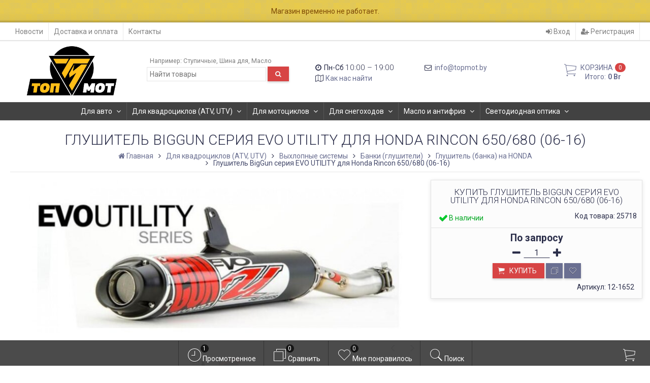

--- FILE ---
content_type: text/html; charset=utf-8
request_url: https://topmot.by/glushitel-biggun-serija-evo-utility-2181/
body_size: 37786
content:
<!DOCTYPE html><html lang="ru-RU" class="swipe light"><head prefix="og: http://ogp.me/ns# fb: http://ogp.me/ns/fb# product: http://ogp.me/ns/product#"><meta http-equiv="Content-Type" content="text/html; charset=utf-8"/><meta name="viewport" content="width=device-width, initial-scale=1, maximum-scale=1, user-scalable=0" /><meta name="facebook-domain-verification" content="hddhuwhwtx1u1mfz7fhq1aoc76waz1" />
<title>Глушитель BigGun серия EVO UTILITY для Honda Rincon 650/680 (06-16)</title><meta name="Keywords" content="Глушитель BigGun серия EVO UTILITY для Honda Rincon 650/680 (06-16), 12-1652, Глушитель (банка) на HONDA" /><meta name="Description" content="" /><!--<meta name="Author" content="weberia.ru" />--><!--<meta name="version" content="1.7.4.44">--><meta property="og:url" content="https://topmot.by/glushitel-biggun-serija-evo-utility-2181/"><meta property="og:title" content="Глушитель BigGun серия EVO UTILITY для Honda Rincon 650/680 (06-16)"><meta property="og:type" content="website"><meta property="og:image" content="https://topmot.by/wa-data/public/shop/products/18/57/25718/images/4997/4997.200.jpg" /><link rel="shortcut icon" href="/favicon.ico"/><!-- rss --><link rel="alternate" type="application/rss+xml" title="TopMot" href="https://topmot.by/blog/rss/"><!--[if lt IE 9]><script>document.createElement('header');document.createElement('nav');document.createElement('section');document.createElement('article');document.createElement('aside');document.createElement('footer');document.createElement('figure');document.createElement('hgroup');document.createElement('menu');document.createElement('time');</script><![endif]--><script src="/wa-data/public/site/themes/prostore/script.jquery.1.11.min.js"></script><style>.header_holder, .header_content,.sidebar_content, .tabs, .top-slider-holder, .badge, .footer_holder, .product-sidebar, .product-gallery, .product-info, .badge, .maincontent, .footer_holder, .post, .blog-post, #photo-list, .album-info, .albums .sub, .product-list.table_view, .header{ opacity: 0; }.relative {position: relative;}.easyreviews .post {opacity: 1;}body,input[type=date],input[type=datetime],input[type=datetime-local],input[type=email],input[type=month],input[type=number],input[type=password],input[type=range],input[type=search],input[type=tel],input[type=text],input[type=time],input[type=url],input[type=week],textarea,select,.owl-theme .owl-controls .owl-buttons div,.gallery-description,.button.highlight.light:hover, .cart-plugin button.highlight.light:hover, input[type=button].highlight.light:hover, input[type=submit].highlight.light:hover,body .wa-order-form-wrapper .wa-step-auth-section > .wa-section-header .wa-contact-name,body .wa-dropdown > .wa-dropdown-area {color: #2B2E4A}#product-list .fa-spin,.wa-form .wa-field .wa-value p span {color: rgba(43,46,74,.8);}.product-list.list_thumb_static .product_details,.product-list.list_view .product_details {color: rgba(43,46,74,.7);}.qty input {border-bottom: 1px solid #2B2E4A !important;}.slider_thumbs img.synced,.slider_thumbs .selected {border-bottom: 2px solid #2B2E4A;}.photo-info,.date,.hint,.hint a,.hint:visited,.hint a:visited,.gray-text,body .wa-order-cart-wrapper .wa-cart-details .wa-weight-section,body .wa-order-form-wrapper .wa-step-details-section .wa-details-description {color: #aaaaaa;}a,#page-cart label,.autofill-result .item-autofill a,.photo-info a,html:not(.with-touch) body .wa-quantity-box .wa-button:not(.is-disabled):hover,body .wa-order-cart-wrapper .wa-products .wa-product .wa-actions .wa-action {color: #6A6F91;}a:hover,#page-cart label:hover,.autofill-result .item-autofill a:hover,.photo-info a:hover,.breadcrumbs .last,.sub-categories.list-inline li.selected a:hover,.sorting.list-inlineli.selected a:hover,.sublist.list-inline li.selected a:hover,.hint a:hover,.hint:visited:hover,.hint a:visited:hover,body .wa-order-cart-wrapper .wa-products .wa-product .wa-actions .wa-action:hover {color: rgb(66,71,105);}html {background-image: url(/wa-data/public/site/themes/prostore/html_bg/grey.png);background-repeat: repeat;background-position: center center;background-attachment: fixed;}.header_holder,.main_wrapper {background: rgba(255,255,255,1);}.product-list .product,.product-list .product .sec-img,.pro-live-result.in-header,.header.header-mini,body .wa-dropdown > .wa-dropdown-area {background: #ffffff;}.s-order-page .wa-order-form-wrapper .wa-field-wrapper.is-agreement-field .s-checkbox input:checked + span{background:#2B2E4A;color:#ffffff;}body .wa-order-cart-wrapper .wa-products .wa-product .wa-actions .wa-action:hover .wa-icon{background:#2B2E4A;color:#ffffff;}.top-slider .product-list .product,.sidebar .product-list .product {background: none;}.list_thumb_static.fixed_height .product_details:after {background: -webkit-linear-gradient(rgba(255,255,255, 0) 0%, rgba(255,255,255, 1) 85%);background: -o-linear-gradient(rgba(255,255,255, 0) 0%, rgba(255,255,255, 1) 85%);background: linear-gradient(rgba(255,255,255, 0) 0%, rgba(255,255,255, 1) 85%);}.header-search-ex,.header-search-ex a {color: #7f7f7f;}body .content .tabs li.active a {background: #ffffff;}body .content .tabs li.active {border-bottom: 1px solid #ffffff;}#nprogress {pointer-events: none;}#nprogress .bar {background: #D74444;position: fixed;z-index: 9999;top: 0;left: 0;width: 100%;height: 2px;}#nprogress .peg {display: block;position: absolute;right: 0px;width: 100px;height: 100%;box-shadow: 0 0 10px #D74444, 0 0 5px #D74444;opacity: 1.0;-webkit-transform: rotate(3deg) translate(0px, -4px);-ms-transform: rotate(3deg) translate(0px, -4px);transform: rotate(3deg) translate(0px, -4px);}.container {padding: 0 20px;}.breadcrumbs li {display: inline-block !important;}* {-webkit-box-sizing: border-box;-moz-box-sizing: border-box;box-sizing: border-box;}* { -webkit-padding-start: 0px; }html,body,div,span,applet,object,iframe,h1,h2,h3,h4,h5,h6,p,blockquote,pre,a,abbr,acronym,address,big,cite,code,del,dfn,em,img,ins,kbd,q,s,samp,small,strike,strong,sub,sup,tt,var,b,u,i,center,dl,dt,dd,ol,ul,li,fieldset,form,label,legend,table,caption,tbody,tfoot,thead,tr,th,td,article,aside,canvas,details,embed,figure,figcaption,footer,header,hgroup,menu,nav,output,ruby,section,summary,time,mark,audio,video {margin:0;padding:0;border:0;font-size:100%;vertical-align:baseline;}article,aside,details,figcaption,figure,footer,header,hgroup,menu,main,nav,section {display:block;}body {line-height:1;}ol,ul {list-style:none;}blockquote, q {quotes:none;}blockquote:before, blockquote:after,q:before, q:after {content:'';content:none;}table {border-collapse: collapse;border-spacing:0;}a {background-color: transparent;-webkit-text-decoration-skip: objects;}.visible-lg,.visible-md,.visible-sm,.visible-xs{display:none!important}.visible-lg-block,.visible-lg-inline,.visible-lg-inline-block,.visible-md-block,.visible-md-inline,.visible-md-inline-block,.visible-sm-block,.visible-sm-inline,.visible-sm-inline-block,.visible-xs-block,.visible-xs-inline,.visible-xs-inline-block{display:none!important}@media (max-width:767px){.visible-xs{display:block!important}table.visible-xs{display:table}tr.visible-xs{display:table-row!important}td.visible-xs,th.visible-xs{display:table-cell!important}}@media (max-width:767px){.visible-xs-block{display:block!important}}@media (max-width:767px){.visible-xs-inline{display:inline!important}}@media (max-width:767px){.visible-xs-inline-block{display:inline-block!important}}@media (min-width:768px) and (max-width:1024px){.visible-sm{display:block!important}table.visible-sm{display:table}tr.visible-sm{display:table-row!important}td.visible-sm,th.visible-sm{display:table-cell!important}}@media (min-width:768px) and (max-width:1024px){.visible-sm-block{display:block!important}}@media (min-width:768px) and (max-width:1024px){.visible-sm-inline{display:inline!important}}@media (min-width:768px) and (max-width:1024px){.visible-sm-inline-block{display:inline-block!important}}@media (min-width:1025px) and (max-width:1199px){.visible-md{display:block!important}table.visible-md{display:table}tr.visible-md{display:table-row!important}td.visible-md,th.visible-md{display:table-cell!important}}@media (min-width:1025px) and (max-width:1199px){.visible-md-block{display:block!important}}@media (min-width:1025px) and (max-width:1199px){.visible-md-inline{display:inline!important}}@media (min-width:1025px) and (max-width:1199px){.visible-md-inline-block{display:inline-block!important}}@media (min-width:1200px){.visible-lg{display:block!important}table.visible-lg{display:table}tr.visible-lg{display:table-row!important}td.visible-lg,th.visible-lg{display:table-cell!important}}@media (min-width:1200px){.visible-lg-block{display:block!important}}@media (min-width:1200px){.visible-lg-inline{display:inline!important}}@media (min-width:1200px){.visible-lg-inline-block{display:inline-block!important}}@media (max-width:767px){.hidden-xs{display:none!important}}@media (min-width:768px) and (max-width:1024px){.hidden-sm{display:none!important}}@media (min-width:1025px) and (max-width:1199px){.hidden-md{display:none!important}}@media (min-width:1200px){.hidden-lg{display:none!important}}.visible-print{display:none!important}@media print{.visible-print{display:block!important}table.visible-print{display:table}tr.visible-print{display:table-row!important}td.visible-print,th.visible-print{display:table-cell!important}}.visible-print-block{display:none!important}@media print{.visible-print-block{display:block!important}}.visible-print-inline{display:none!important}@media print{.visible-print-inline{display:inline!important}}.visible-print-inline-block{display:none!important}@media print{.visible-print-inline-block{display:inline-block!important}}@media print{.hidden-print{display:none!important}}.col,.col-lg-1,.col-lg-10,.col-lg-11,.col-lg-12,.col-lg-2,.col-lg-3,.col-lg-4,.col-lg-5,.col-lg-6,.col-lg-7,.col-lg-8,.col-lg-9,.col-md-1,.col-md-10,.col-md-11,.col-md-12,.col-md-2,.col-md-3,.col-md-4,.col-md-5,.col-md-6,.col-md-7,.col-md-8,.col-md-9,.col-sm-1,.col-sm-10,.col-sm-11,.col-sm-12,.col-sm-2,.col-sm-3,.col-sm-4,.col-sm-5,.col-sm-6,.col-sm-7,.col-sm-8,.col-sm-9,.col-xs-1,.col-xs-10,.col-xs-11,.col-xs-12,.col-xs-2,.col-xs-3,.col-xs-4,.col-xs-5,.col-xs-6,.col-xs-7,.col-xs-8,.col-xs-9{position:relative;min-height:1px}.col,.col-xs-1,.col-xs-10,.col-xs-11,.col-xs-12,.col-xs-2,.col-xs-3,.col-xs-4,.col-xs-5,.col-xs-6,.col-xs-7,.col-xs-8,.col-xs-9{float:left}.col-xs-12{width:100%}.col-xs-11{width:91.66666667%}.col-xs-10{width:83.33333333%}.col-xs-9{width:75%}.col-xs-8{width:66.66666667%}.col-xs-7{width:58.33333333%}.col-xs-6{width:50%}.col-xs-5{width:41.66666667%}.col-xs-4{width:33.33333333%}.col-xs-3{width:25%}.col-xs-2{width:16.66666667%}.col-xs-1{width:8.33333333%}.col-xs-pull-12{right:100%}.col-xs-pull-11{right:91.66666667%}.col-xs-pull-10{right:83.33333333%}.col-xs-pull-9{right:75%}.col-xs-pull-8{right:66.66666667%}.col-xs-pull-7{right:58.33333333%}.col-xs-pull-6{right:50%}.col-xs-pull-5{right:41.66666667%}.col-xs-pull-4{right:33.33333333%}.col-xs-pull-3{right:25%}.col-xs-pull-2{right:16.66666667%}.col-xs-pull-1{right:8.33333333%}.col-xs-pull-0{right:auto}.col-xs-push-12{left:100%}.col-xs-push-11{left:91.66666667%}.col-xs-push-10{left:83.33333333%}.col-xs-push-9{left:75%}.col-xs-push-8{left:66.66666667%}.col-xs-push-7{left:58.33333333%}.col-xs-push-6{left:50%}.col-xs-push-5{left:41.66666667%}.col-xs-push-4{left:33.33333333%}.col-xs-push-3{left:25%}.col-xs-push-2{left:16.66666667%}.col-xs-push-1{left:8.33333333%}.col-xs-push-0{left:auto}.col-xs-offset-12{margin-left:100%}.col-xs-offset-11{margin-left:91.66666667%}.col-xs-offset-10{margin-left:83.33333333%}.col-xs-offset-9{margin-left:75%}.col-xs-offset-8{margin-left:66.66666667%}.col-xs-offset-7{margin-left:58.33333333%}.col-xs-offset-6{margin-left:50%}.col-xs-offset-5{margin-left:41.66666667%}.col-xs-offset-4{margin-left:33.33333333%}.col-xs-offset-3{margin-left:25%}.col-xs-offset-2{margin-left:16.66666667%}.col-xs-offset-1{margin-left:8.33333333%}.col-xs-offset-0{margin-left:0}@media (min-width:768px){.col,.col-sm-1,.col-sm-10,.col-sm-11,.col-sm-12,.col-sm-2,.col-sm-3,.col-sm-4,.col-sm-5,.col-sm-6,.col-sm-7,.col-sm-8,.col-sm-9,.content_holder,.header_offset,.sidebar_holder,.sidebar_offset{float:left}.sidebar_holder,.sidebar_offset{width:30%}.content_holder,.header_offset{width:70%}.col-sm-12{width:100%}.col-sm-11{width:91.66666667%}.col-sm-10{width:83.33333333%}.col-sm-9{width:75%}.col-sm-8{width:66.66666667%}.col-sm-7{width:58.33333333%}.col-sm-6{width:50%}.col-sm-5{width:41.66666667%}.col-sm-4{width:33.33333333%}.col-sm-3{width:25%}.col-sm-2{width:16.66666667%}.col-sm-1{width:8.33333333%}.col-sm-pull-12{right:100%}.col-sm-pull-11{right:91.66666667%}.col-sm-pull-10{right:83.33333333%}.col-sm-pull-9{right:75%}.col-sm-pull-8{right:66.66666667%}.col-sm-pull-7{right:58.33333333%}.col-sm-pull-6{right:50%}.col-sm-pull-5{right:41.66666667%}.col-sm-pull-4{right:33.33333333%}.col-sm-pull-3{right:25%}.col-sm-pull-2{right:16.66666667%}.col-sm-pull-1{right:8.33333333%}.col-sm-pull-0{right:auto}.col-sm-push-12{left:100%}.col-sm-push-11{left:91.66666667%}.col-sm-push-10{left:83.33333333%}.col-sm-push-9{left:75%}.col-sm-push-8{left:66.66666667%}.col-sm-push-7{left:58.33333333%}.col-sm-push-6{left:50%}.col-sm-push-5{left:41.66666667%}.col-sm-push-4{left:33.33333333%}.col-sm-push-3{left:25%}.col-sm-push-2{left:16.66666667%}.col-sm-push-1{left:8.33333333%}.col-sm-push-0{left:auto}.col-sm-offset-12{margin-left:100%}.col-sm-offset-11{margin-left:91.66666667%}.col-sm-offset-10{margin-left:83.33333333%}.col-sm-offset-9{margin-left:75%}.col-sm-offset-8{margin-left:66.66666667%}.col-sm-offset-7{margin-left:58.33333333%}.col-sm-offset-6{margin-left:50%}.col-sm-offset-5{margin-left:41.66666667%}.col-sm-offset-4{margin-left:33.33333333%}.col-sm-offset-3{margin-left:25%}.col-sm-offset-2{margin-left:16.66666667%}.col-sm-offset-1{margin-left:8.33333333%}.col-sm-offset-0{margin-left:0}}@media (min-width:1025px){.col,.col-md-1,.col-md-10,.col-md-11,.col-md-12,.col-md-2,.col-md-3,.col-md-4,.col-md-5,.col-md-6,.col-md-7,.col-md-8,.col-md-9,.content_holder,.header_offset,.sidebar_holder,.sidebar_offset{float:left}.sidebar_holder,.sidebar_offset{width:22%}.content_holder,.header_offset{width:78%}.col-md-12{width:100%}.col-md-11{width:91.66666667%}.col-md-10{width:83.33333333%}.col-md-9{width:75%}.col-md-8{width:66.66666667%}.col-md-7{width:58.33333333%}.col-md-6{width:50%}.col-md-5{width:41.66666667%}.col-md-4{width:33.33333333%}.col-md-3{width:25%}.col-md-2{width:16.66666667%}.col-md-1{width:8.33333333%}.col-md-pull-12{right:100%}.col-md-pull-11{right:91.66666667%}.col-md-pull-10{right:83.33333333%}.col-md-pull-9{right:75%}.col-md-pull-8{right:66.66666667%}.col-md-pull-7{right:58.33333333%}.col-md-pull-6{right:50%}.col-md-pull-5{right:41.66666667%}.col-md-pull-4{right:33.33333333%}.col-md-pull-3{right:25%}.col-md-pull-2{right:16.66666667%}.col-md-pull-1{right:8.33333333%}.col-md-pull-0{right:auto}.col-md-push-12{left:100%}.col-md-push-11{left:91.66666667%}.col-md-push-10{left:83.33333333%}.col-md-push-9{left:75%}.col-md-push-8{left:66.66666667%}.col-md-push-7{left:58.33333333%}.col-md-push-6{left:50%}.col-md-push-5{left:41.66666667%}.col-md-push-4{left:33.33333333%}.col-md-push-3{left:25%}.col-md-push-2{left:16.66666667%}.col-md-push-1{left:8.33333333%}.col-md-push-0{left:auto}.col-md-offset-12{margin-left:100%}.col-md-offset-11{margin-left:91.66666667%}.col-md-offset-10{margin-left:83.33333333%}.col-md-offset-9{margin-left:75%}.col-md-offset-8{margin-left:66.66666667%}.col-md-offset-7{margin-left:58.33333333%}.col-md-offset-6{margin-left:50%}.col-md-offset-5{margin-left:41.66666667%}.col-md-offset-4{margin-left:33.33333333%}.col-md-offset-3{margin-left:25%}.col-md-offset-2{margin-left:16.66666667%}.col-md-offset-1{margin-left:8.33333333%}.col-md-offset-0{margin-left:0}}@media (min-width:1200px){.col,.col-lg-1,.col-lg-10,.col-lg-11,.col-lg-12,.col-lg-2,.col-lg-3,.col-lg-4,.col-lg-5,.col-lg-6,.col-lg-7,.col-lg-8,.col-lg-9,.content_holder,.header_offset,.sidebar_holder,.sidebar_offset{float:left}.sidebar_holder,.sidebar_offset{width:22%}.content_holder,.header_offset{width:78%}.col-lg-12{width:100%}.col-lg-11{width:91.66666667%}.col-lg-10{width:83.33333333%}.col-lg-9{width:75%}.col-lg-8{width:66.66666667%}.col-lg-7{width:58.33333333%}.col-lg-6{width:50%}.col-lg-5{width:41.66666667%}.col-lg-4{width:33.33333333%}.col-lg-3{width:25%}.col-lg-2{width:16.66666667%}.col-lg-1{width:8.33333333%}.col-lg-pull-12{right:100%}.col-lg-pull-11{right:91.66666667%}.col-lg-pull-10{right:83.33333333%}.col-lg-pull-9{right:75%}.col-lg-pull-8{right:66.66666667%}.col-lg-pull-7{right:58.33333333%}.col-lg-pull-6{right:50%}.col-lg-pull-5{right:41.66666667%}.col-lg-pull-4{right:33.33333333%}.col-lg-pull-3{right:25%}.col-lg-pull-2{right:16.66666667%}.col-lg-pull-1{right:8.33333333%}.col-lg-pull-0{right:auto}.col-lg-push-12{left:100%}.col-lg-push-11{left:91.66666667%}.col-lg-push-10{left:83.33333333%}.col-lg-push-9{left:75%}.col-lg-push-8{left:66.66666667%}.col-lg-push-7{left:58.33333333%}.col-lg-push-6{left:50%}.col-lg-push-5{left:41.66666667%}.col-lg-push-4{left:33.33333333%}.col-lg-push-3{left:25%}.col-lg-push-2{left:16.66666667%}.col-lg-push-1{left:8.33333333%}.col-lg-push-0{left:auto}.col-lg-offset-12{margin-left:100%}.col-lg-offset-11{margin-left:91.66666667%}.col-lg-offset-10{margin-left:83.33333333%}.col-lg-offset-9{margin-left:75%}.col-lg-offset-8{margin-left:66.66666667%}.col-lg-offset-7{margin-left:58.33333333%}.col-lg-offset-6{margin-left:50%}.col-lg-offset-5{margin-left:41.66666667%}.col-lg-offset-4{margin-left:33.33333333%}.col-lg-offset-3{margin-left:25%}.col-lg-offset-2{margin-left:16.66666667%}.col-lg-offset-1{margin-left:8.33333333%}.col-lg-offset-0{margin-left:0}}.clearfix,.clearfix:after,.clearfix:before,.row:after,.row:before{content:" ";display:table}.clearfix:after,.row:after{clear:both}.center-block{display:block;margin-left:auto;margin-right:auto}.pull-right{float:right!important}.pull-left{float:left!important}*,:after,:before{box-sizing:border-box}
body {font-family: Roboto,'Helvetica Neue', Arial, sans-serif;font-size: 14px;-webkit-font-smoothing: antialiased;-moz-osx-font-smoothing: grayscale;}body, html, .main_wrapper { position: relative; }.align-center { text-align: center; }.main_wrapper {position: relative;width: 100%;margin: 0 auto;}@media only screen and (max-width : 767px) {.cart_panel_holder {width: 100%;}}@media only screen and (min-width : 1367px){.main_wrapper, .cart_panel_holder {width: 1366px !important;}.main_wrapper {box-shadow: 0px 0px 8px rgba(0,0,0,.2);}}.product-list .thumbs_bg .product .product_info,.product-list .thumbs_v2 .product .product_info {display: none;}.header_inner a {text-decoration: none;}.header_info i {width: 17px;}.sidebar.sticky { position: fixed; top: 0; }.sidebar-nav .pro_collapsed,.top-nav .pro_collapsed {display: none;}.sidebar-nav .pro_collapsed.pro_open,.top-nav .pro_collapsed.pro_open {display: block;}.sidebar-nav .active > .pro_collapsed { display: block; }.desktop .sidebar-nav.hover_mode .active > .pro_collapsed { display: none; }.logo_holder .logo_link {display: block;}.logo_holder .logo_link, .logo_holder .logo_link:hover {text-decoration: none;}.logo_holder .logo_link .logo_line1 {font-size: 36px;line-height: 38px;color: #D74444;}.logo_holder .logo_link:hover .logo_line1 {color: #D74444;}.logo_holder .logo_link .logo_line2 {font-size: 36px;line-height: 38px;color: #6A6F91;}.logo_holder .logo_link:hover .logo_line2 {color: #555874;}@media only screen and (max-width : 767px) {.sidebar_mobile_fixed {position: fixed;z-index: 310;width: 270px;height: 100%;top: 0;left: -270px;}}[class^="icon-"], [class*=" icon-"], .fa, [class^="extra-icon-"], [class*=" extra-icon-"], .material-icons { display: none; }.tabpanel .tab-pane { display: none; }.tabpanel .tab-pane.wait,.tabpanel .tab-pane.active { display: block; }.product-list .thumbs_bg .product,.product-list .thumbs_bg .product .product_info { min-height: 315px; }.product-list .product .image,.product-list .product .image .valign { height: 250px; }.product-list .product .image img { max-height: 250px;}.product-list .product .image .valign { line-height: 250px; }.product-list .inline .product { min-height: 250px; }.product-list .thumbs_bg .product .product_title { height: 40px; }.product-list .thumbs_bg .product .summary { height: 58px; }.product-list.mini .thumbs_bg .product,.product-list.mini .thumbs_bg .product .product_info { min-height: 215px; }.product-list.mini .product .image,.product-list.mini .product .image .valign { height: 140px; }.product-list.mini .product .image img { max-height: 140px;}.product-list.mini .product .image .valign { line-height: 140px; }.product-list.mini .inline .product { min-height: 140px; }.product-list.mini .thumbs_bg .product .product_info .product_buttons { bottom: 95px; }.product-list.mini .thumbs_bg .product .product_title { height: 25px; margin-bottom: 3px; }.product-list.mini .thumbs_bg .corner.bottom { bottom: 68px; }.product-list.micro .thumbs_bg .product,.product-list.micro .thumbs_bg .product .product_info { min-height: 180px; }.product-list.micro .product .image,.product-list.micro .product .image .valign { height: 110px; }.product-list.micro .product .image img { max-height: 110px;}.product-list.micro .product .image .valign { line-height: 110px; }.product-list.micro .inline .product { min-height: 110px; }.product-list.micro .thumbs_bg .product .product_title { height: 26px; margin-bottom: 3px; }.product-list .thumbs_bg .product, .product-list .thumbs_v2 .product { margin: 10px; position: relative; }.product-list { margin: 0 -10px; }.product-list.owl-carousel { margin: 0; }/*.product-list li { margin-bottom: 30px; }*/.product-list .thumbs_bg .product .image,.product-list .thumbs_v2 .product .image {text-align: center;position: relative;z-index: 10;overflow: hidden;}.product-list .thumbs_bg .product .image img,.product-list .thumbs_v2 .product .image img {position: relative;display: inline-block;max-width: 100%;height: auto;vertical-align: middle;}.product-list.list_thumb_static .product .valign img,.product-list.list_view .view_class .image img {max-width: 100%;}.product_info.animated,.promos a .overlay {-webkit-animation-duration: .2s;animation-duration: .2s;}.product-list .thumbs_bg .product.animated_shadow,.promos a .overlay {transition: box-shadow .2s ease;}.product-list .thumbs_bg .corner.bottom { bottom: 70px; }.product-list .thumbs_v2 .product .product_info .summary {height: 57px;margin-top: 65px;}.product-list .thumbs_v2 .product {padding-bottom: 10px;}.product-list .thumbs_v2 .product a {text-decoration: none;}.product-list .thumbs_v2 .product .rating,.product-list .thumbs_v2 .product .pricing, .offers {padding-left: 10px;padding-right: 10px;}.product-list .thumbs_v2 .product .corner.bottom {bottom: 157px;}.product-list .thumbs_v2 .product.show_qty .corner.bottom {bottom: 205px;}.product-list .thumbs_v2 .product .rating {height: 16px;}.product-list .thumbs_v2 .product .product_title {height: 43px;overflow: hidden;margin: 10px;}.product-list .thumbs_v2 .product .pricing {height: 20px;margin: 0 auto 10px;}.product-list .thumbs_v2 .product .pricing .compare-at-price::after {top: 7px;}.list_view .view_class .compare-at-price::after,.list_thumb_static .view_class .compare-at-price::after {top: 7px;}.list_view .view_class,.list_thumb_static .view_class {position: relative;}.list_view .view_class a,.list_thumb_static .view_class a {text-decoration: none;}.product-list.list_view .view_class .image {height: auto;}.product-list.list_view .product .image .valign {display: inline-block;vertical-align: middle;height: 150px;}.list_view .view_class .image img {max-height: 100%;}.product-list .thumbs_bg .cart_btn_holder { display: none; }.list_thumb_static .valign {height: 70%;}.list_thumb_static .valign {height: 200px;line-height: 200px;}.list_thumb_static .valign img {max-height: 200px;vertical-align: middle;max-width: 100%;text-align: center;}.list_thumb_static.fixed_height .product_title {overflow: hidden;height: 29px;}.list_thumb_static.fixed_height .product_details {overflow: hidden;height: 50px;position: relative;margin-bottom: -20px;}.list_thumb_static.fixed_height .product_details:after {content: '';height: 50px;width: 100%;bottom: 0px;left: 0;position: absolute;}.list_thumb_static.fixed_height .product_details.empty {margin-bottom: 11px;}.list_thumb_static.fixed_height .product_details.empty::after {display: none;}.top-slider.owl-theme .product .image img {max-width: 200px;}.corner {width: 100%;overflow: hidden;}.product-list .thumbs_bg .product.visible .product_info,.product-list .thumbs_bg .product:hover .product_info,.product-list .thumbs_v2 .product.visible .product_info,.product-list .thumbs_v2 .product:hover .product_info,.product-list.list_thumb_static .product.visible,.product-list.list_thumb_static .product:hover,.product-list.list_view .product.visible,.product-list.list_view .product:hover,.product-list.table_view .view_class .product:hover,.promos a:hover .overlay {box-shadow: none !important;}@media screen and (min-width: 768px) {.sidebar_holder {display: none !important;}.content_holder {width: 100% !important;}}@media screen and (min-width: 768px) {.sidebar .filters.margin-top40 {margin-top: 19px !important;}}.corner {position: absolute;z-index: 35;}.corner.top { top: 0; }.corner.right { right: 0; }.corner.left { left: 0; }.corner.bottom { bottom: 0; }.list_thumb_static .view_class .corner.top { top: -1px; }.list_thumb_static .view_class .corner.left { left: -1px; }.albums li.a {display: inline-block;width: 200px;}@media only screen and (max-width : 1024px) {.main_wrapper { width:100% }}.dropdown .dropdown-menu { display: none; }.content_holder { position: relative;}.content_holder.bottom_panel_holder { position: relative; z-index: 232; }.content_holder.sidebar_unstick {padding-bottom: 50px;}.content_holder.sidebar_unstick,.content_holder.bottom_panel_holder {float: right;}@media only screen and (max-width : 767px) {.sidebar_holder .sticky-wrapper {height: 100% !important;}.content_holder.sidebar_unstick {width: 100%;}.content_holder.bottom_panel_holder {float: none;}}.acco .a_body, .filters { display: none; }.acco .a_body.active, .a_body.active_price, .a_body.wait { display: block; }.hidden-all { display: none !important; }.product-gallery .image { opacity: 0; }.sidebar-nav.hover_mode a .switcher,.top-navbar.hover_mode a .switcher {display: none;}.touch .sidebar-nav.hover_mode a .switcher,.touch .top-navbar.hover_mode a .switcher,.semidesktop .sidebar-nav.hover_mode a .switcher,.semidesktop .top-navbar.hover_mode a .switcher {display: inline-block;}.desktop .sidebar-nav.hover_mode a .switcher,.desktop .sidebar-nav.hover_mode a:hover .switcher,.desktop .top-navbar.hover_mode a .switcher,.desktop .top-navbar.hover_mode a:hover .switcher {display: inline-block;background: none !important;}.header_info .color {font-weight: bold;color: #D74444;}.header_info .color:hover {color: rgb(190,43,43);}.header .pro_cart.cart.active a:hover i {color: #D74444;}.header .pro_cart.cart.active .cart_count {background: #D74444;color: #F5F5F5;}.circle-bg .active .cart_count {background: rgb(170,23,23);}body #redactor-modal button#redactor-modal-button-action,.cart_panel_holder #cart.active a,input[type=button],input[type=submit],body button,.button,.cart-plugin button,.product-list .cart_btn_holder i {color: #F5F5F5;}body #redactor-modal button#redactor-modal-button-action,.cart_panel_holder #cart.active a,input[type=button],body button,input[type=submit],.button,.cart-plugin button,.product-list .cart_btn_holder i,.filters .ui-slider-horizontal .ui-widget-header {background: #D74444;}body #redactor-modal button#redactor-modal-button-action,input[type=button],body button,input[type=submit],.button,.cart-plugin button {box-shadow: 0 2px 4px 0 rgba(0, 0, 0, 0.2);}body #redactor-modal button#redactor-modal-button-action:hover,input[type=button]:hover,input[type=submit]:hover,button:hover,.button:hover,.cart-plugin button:hover,.cart_panel_holder #cart.active a:hover {color: #F5F5F5;background: rgb(230,83,83);}body #redactor-modal button#redactor-modal-button-action:hover,input[type=button]:hover,input[type=submit]:hover,button:hover,.button:hover,.cart-plugin button:hover {box-shadow: 0 4px 8px 0 rgba(0, 0, 0, 0.2);}.product-list .cart_btn_holder i {box-shadow: 0px 0px 4px rgba(0, 0, 0, 0.5);}body #redactor-modal button#redactor-modal-button-action:active,input[type=button]:active,input[type=submit]:active,button:active,.button:active,.cart-plugin button:active,input[type=button].active,input[type=submit].active,button.active,.button.active,.cart-plugin button.active,input[type=button].selected,input[type=submit].selected,button.selected,.button.selected,.cart-plugin button.selected,input[type=button]:active:hover,input[type=submit]:active:hover,button:active:hover,.button:active:hover,.cart-plugin button:active:hover,input[type=button].active:hover,input[type=submit].active:hover,button.active:hover,.button.active:hover,.cart-plugin button.active:hover,input[type=button].selected:hover,input[type=submit].selected:hover,.button.selected:hover,.cart-plugin button.selected:hover {background: rgb(200,53,53);color: #F5F5F5;box-shadow: none;}body #redactor-modal button#redactor-modal-button-action:disabled,input[type=button]:disabled,input[type=submit]:disabled,.button:disabled,button:disabled,.cart-plugin button:disabled,input[type=button].disabled,input[type=submit].disabled,button.disabled,.button.disabled,.cart-plugin button.disabled,input[type=button]:disabled:active,input[type=submit]:disabled:active,.button:disabled:active,button:disabled:active,.cart-plugin button:disabled:active,input[type=button].disabled:active,input[type=submit].disabled:active,.button.disabled:active,button.disabled:active,.cart-plugin button.disabled:active,input[type=button]:disabled.active,input[type=submit]:disabled.active,.button:disabled.active,button:disabled.active,.cart-plugin button:disabled.active,input[type=button].disabled.active,input[type=submit].disabled.active,.button.disabled.active,button.disabled.active,.cart-plugin button.disabled.active,input[type=button]:disabled:hover,input[type=submit]:disabled:hover,.button:disabled:hover,button:disabled:hover,.cart-plugin button:disabled:hover,input[type=button].disabled:hover,input[type=submit].disabled:hover,.button.disabled:hover,button.disabled:hover,.cart-plugin button.disabled:hover {background: rgba(215,68,68, 0.5);color: rgba(245,245,245, 0.8);box-shadow: none;}input[type=button].highlight,input[type=submit].highlight,.button.highlight,button.highlight,.cart-plugin button.highlight {background: none;box-shadow: none;text-shadow: none;color: inherit;}input[type=button].gray,input[type=submit].gray,.button.gray,button.gray,.cart-plugin button.gray,.top-slider .product-list .list_buttons a {background: #6A6F91;color: #F5F5F5;box-shadow: 0 2px 4px 0 rgba(0, 0, 0, 0.2);}input[type=button].gray:hover,input[type=submit].gray:hover,.button.gray:hover,button.gray:hover,.cart-plugin button.gray:hover,input[type=button].highlight:hover,input[type=submit].highlight:hover,.button.highlight:hover,.cart-plugin button.highlight:hover {background: rgb(121,126,160);color: #F5F5F5;box-shadow: 0 4px 8px 0 rgba(0, 0, 0, 0.2);}input[type=button].gray:active,input[type=submit].gray:active,.button.gray:active,button.gray:active,.cart-plugin button.gray:active,input[type=button].gray.active,input[type=submit].gray.active,.button.gray.active,button.gray.active,.cart-plugin button.gray.active,input[type=button].gray.selected,input[type=submit].gray.selected,.button.gray.selected,button.gray.selected,.cart-plugin button.gray.selected,input[type=button].gray:active:hover,input[type=submit].gray:active:hover,.button.gray:active:hover,button.gray:active:hover,.cart-plugin button.gray:active:hover,input[type=button].gray.active:hover,input[type=submit].gray.active:hover,.button.gray.active:hover,button.gray.active:hover,.cart-plugin button.gray.active:hover,input[type=button].gray.selected:hover,input[type=submit].gray.selected:hover,.button.gray.selected:hover,button.gray.selected:hover,.cart-plugin button.gray.selected:hover,input[type=button].highlight:active,input[type=submit].highlight:active,.button.highlight:active,button.highlight:active,.cart-plugin button.highlight:active {background: rgb(86,91,125);color: #F5F5F5;box-shadow: none;}.list_buttons a {color: #F5F5F5;}input[type=button].gray:disabled,input[type=submit].gray:disabled,.button.gray:disabled,button.gray:disabled,.cart-plugin button.gray:disabled,input[type=button].gray.disabled,input[type=submit].gray.disabled,.button.gray.disabled,button.gray.disabled,.cart-plugin button.gray.disabled,input[type=button].gray:disabled:active,input[type=submit].gray:disabled:active,.button.gray:disabled:active,button.gray:disabled:active,.cart-plugin button.gray:disabled:active,input[type=button].gray.disabled:active,input[type=submit].gray.disabled:active,.button.gray.disabled:active,button.gray.disabled:active,.cart-plugin button.gray.disabled:active,input[type=button].gray:disabled.active,input[type=submit].gray:disabled.active,.button.gray:disabled.active,button.gray:disabled.active,.cart-plugin button.gray:disabled.active,input[type=button].gray.disabled.active,input[type=submit].gray.disabled.active,.button.gray.disabled.active,button.gray.disabled.active,.cart-plugin button.gray.disabled.active,input[type=button].gray:disabled:hover,input[type=submit].gray:disabled:hover,.button.gray:disabled:hover,button.gray:disabled:hover,.cart-plugin button.gray:disabled:hover,input[type=button].gray.disabled:hover,input[type=submit].gray.disabled:hover,.button.gray.disabled:hover,button.gray.disabled:hover,.cart-plugin button.gray.disabled:hover {background: rgba(106,111,145, 0.5);color: rgba(245,245,245, 0.8);box-shadow: none;}.product-list.table_view .product_buttons a,.product-list.list_view .product_buttons a,.product-list.list_thumb_static .product_buttons a {background: none;box-shadow: none;}.product_buttons a {background: #4D2633;color: #f5f5f5;box-shadow: 0 2px 4px 0 rgba(0, 0, 0, 0.2);}.tooltipster-shadow {border: none;background: #4D2633;box-shadow: 0px 4px 8px rgba(0,0,0, .3);color: #f5f5f5;}.product_buttons a:hover,.product-list.table_view .product_buttons a:hover,.product-list.list_view .product_buttons a:hover,.product-list.list_thumb_static .product_buttons a:hover {background: rgb(92,53,66);color: #f5f5f5;box-shadow: 0 4px 8px 0 rgba(0, 0, 0, 0.2);}#product-list .product_buttons a:hover .fa-spin {color: #f5f5f5;}.product_buttons a:active,.product-list.table_view .product_buttons a:active,.product-list.list_view .product_buttons a:active,.product-list.list_thumb_static .product_buttons a:active {background: rgb(62,23,36);color: #f5f5f5;box-shadow: none;}@media only screen and (min-width : 768px) {.sidebar_bg {background: #ffffff;border-bottom: 1px solid rgb(235,235,235);border-top: 1px solid rgb(235,235,235);}.sidebar .border-top,.sidebar .border-bottom,.sidebar .staff-list li .staff-item,.sidebar .tags {border-color: rgb(235,235,235) !important;}.sidebar_bg .qty input,.sidebar_bg .slider input[type=text],.sidebar_bg .qty input:hover,.sidebar_bg .slider input[type=text]:hover {background: #ffffff;}.sidebar_bg.sidepos_left {border-right: 1px solid rgb(235,235,235);}.sidebar_bg.sidepos_right {border-left: 1px solid rgb(235,235,235);}.sidebar_bg.shadow:after {content: "";position: absolute;top: 0;width: 4px;height: 100%;}.sidebar_bg.sidepos_left.shadow:after {right: -4px;background: -moz-linear-gradient(left,  rgba(0,0,0,.08) 0%, rgba(0,0,0,0) 100%);background: -webkit-linear-gradient(left,  rgba(0,0,0,.08) 0%,rgba(0,0,0,0) 100%);background: linear-gradient(to right,  rgba(0,0,0,.08) 0%,rgba(0,0,0,0) 100%);}.sidebar_bg.sidepos_right.shadow:after {left: -4px;background: -moz-linear-gradient(right,  rgba(0,0,0,.08) 0%, rgba(0,0,0,0) 100%);background: -webkit-linear-gradient(right,  rgba(0,0,0,.08) 0%,rgba(0,0,0,0) 100%);background: linear-gradient(to left,  rgba(0,0,0,.08) 0%,rgba(0,0,0,0) 100%);}.desktop .sidebar-nav.hover_mode .pro_collapse > a + ul.dropdown-menu {background: #ffffff;box-shadow: 0 0 4px rgba(0,0,0,.3);}.sidebar-nav a:hover,.sidebar-nav .active > a,.sidebar-nav .selected > a,.desktop .sidebar-nav.hover_mode .pro_collapse:hover>a,.sidebar_content .filter-param:hover,.staff-item:hover {background: rgb(245,245,245);}.sidebar-nav a .switcher {background: rgb(230,230,230);}.sidebar-nav a .switcher:hover {background: rgb(225,225,225);}.sidebar input[type="text"],.sidebar input[type="email"],.sidebar textarea,.sidebar input[type="text"]:focus,.sidebar input[type="email"]:focus,.sidebar textarea:focus {border: 1px solid rgb(245,245,245);background: rgb(245,245,245);}.sidebar input[type="text"]:focus,.sidebar input[type="email"]:focus,.sidebar textarea:focus {background: rgb(245,245,245);}.sidebar .wa-errormsg {color: #F72762;}#photo-hook-sidebar p .p-rate-clear:hover {color: #F72762;}.sidebar a:not(.button),.sidebar_content,.sidebar_content input[type="radio"] + .label-text:before,.sidebar_content input[type="checkbox"] + .label-text:before,.sidebar_content .item-qty a,.sidebar_content .filter-param,.sidebar_content .filters .a_body label,.sidebar input[type="text"],.sidebar input[type="search"],.sidebar input[type="email"],.sidebar_content .product_title,.sidebar_content .price,.sidebar_content .compare-at-price {color: #808080;}.sidebar_content .product-list.table_view .item-qty input {border-bottom: 1px solid #808080 !important;color: #808080;}.sidebar .hint,.sidebar .date {color: rgba(128,128,128,0.8);}.sidebar input::-webkit-input-placeholder {color: rgba(128,128,128,0.7);}.sidebar textarea::-webkit-input-placeholder {color: rgba(128,128,128,0.5);}.sidebar input:-moz-placeholder {color: rgba(128,128,128,0.5);}.sidebar textarea:-moz-placeholder {color: rgba(128,128,128,0.5);}.sidebar .wa-errormsg {color: #F72762;}.sidebar a:hover:not(.button),.sidebar .heading.toggle:hover,.sidebar_content .item-qty a:hover,.sidebar_content .filters .a_body label:hover,.sidebar_content .filters .a_body label:hover input[type="radio"] + .label-text:before,.sidebar_content .filters .a_body label:hover input[type="checkbox"] + .label-text:before,.sidebar_content .product_title:hover {color: rgb(118,118,118);}.sidebar-nav > ul > li > a,.sidebar .plugins_border,.sidebar .head_link a {border-top: 1px solid rgb(235,235,235);}.sidebar-nav > ul > li > a.hub-divider {border-bottom: 1px solid rgb(235,235,235);}.sidebar input[type="text"],.sidebar input[type="search"],.sidebar input[type="email"] {border: 1px solid rgb(235,235,235) !important;}.sidebar input[type="text"].wa-error,.sidebar input[type="search"].wa-error,.sidebar input[type="email"].wa-error {border: 2px solid #F72762 !important;}.sidebar .tabs li {border: 1px solid transparent;}.nav_holder,.sidebar .acco .acco_section,.sidebar .tabs li {border-bottom: 1px solid rgb(235,235,235);}.sidebar .tabs li.active {border: 1px solid rgb(235,235,235);border-bottom: 1px solid transparent;}.sidebar .filters {border-top: 1px solid rgb(235,235,235);border-bottom: 1px solid rgb(235,235,235);}.sidebar .filter-param,.sidebar .filter_submit_holder {border-top: 1px solid rgb(235,235,235);}.staff-list li .staff-item {border-top: 1px solid rgb(235,235,235);}.staff-list li .staff-item:last-of-type .staff-item {border-bottom: 1px solid rgb(235,235,235);}}.top-navbar-1 {position: relative;background: #ffffff;border-top: 1px solid rgb(235,235,235);border-bottom: 1px solid rgb(235,235,235);}.top-navbar-1.shadow:after {content: "";position: absolute;bottom: -4px;left: 0;height: 4px;width: 100%;z-index: 2;background: -moz-linear-gradient(top,  rgba(0,0,0,.08) 0%, rgba(0,0,0,0) 100%);background: -webkit-linear-gradient(top,  rgba(0,0,0,.08) 0%,rgba(0,0,0,0) 100%);background: linear-gradient(to bottom,  rgba(0,0,0,.08) 0%,rgba(0,0,0,0) 100%);}.top-navbar-1 .top-nav a {color: #808080;}.top-navbar-1 .top-nav > li ul {background: #ffffff;}.top-navbar-1 .top-nav .switcher {background: rgb(230,230,230);}.top-navbar-1 .top-nav .switcher:hover {background: rgb(225,225,225);}.top-navbar-1 .top-nav li.active > a,.top-navbar-1 .top-nav li.selected > a,.top-navbar-1 .top-nav li:hover > a {background: rgb(245,245,245);}.top-navbar-1.hover_mode .top-nav ul.pro_collapsed,.top-navbar-1.icon_mode .top-nav > li > ul.pro_collapsed {box-shadow: 0 0 4px rgba(0,0,0,.3);}.touch .top-navbar-1.hover_mode .top-nav ul.pro_collapsed ul,.touch .top-navbar-1.icon_mode .top-nav > li > ul.pro_collapsed ul {box-shadow: none;}.top-navbar-1 .top-nav > li > a {border-right: 1px solid rgb(235,235,235);}.navbar.absolute .top-nav li:first-of-type a {border-left: 1px solid rgb(235,235,235);}.top-navbar-1 .top-nav > li:last-of-type > a {border-right: none;}@media only screen and (max-width : 767px) {.top-navbar-1 .top-nav.mobile-full {background: #ffffff;}.top-navbar-1.shadow .top-nav.mobile-full:after {content: "";position: absolute;left: 0;height: 4px;width: 100%;z-index: 2;bottom: -4px;background: -moz-linear-gradient(top,  rgba(0,0,0,.08) 0%, rgba(0,0,0,0) 100%);background: -webkit-linear-gradient(top,  rgba(0,0,0,.08) 0%,rgba(0,0,0,0) 100%);background: linear-gradient(to bottom,  rgba(0,0,0,.08) 0%,rgba(0,0,0,0) 100%);}.top-navbar-1 .top-nav.mobile-full li a {border-left: none;border-right: none;border-top: 1px solid rgb(235,235,235);}.top-navbar-1 .top-nav.mobile-full li li a {border-top: none;}.top-navbar-1 .top-nav.mobile-full > li:last-of-type a {border-bottom: 1px solid rgb(235,235,235);}.top-logins-panel li a {border-top: none !important;}}desktop .top-navbar-1.hover_mode .top-nav ul.pro_collapsed {box-shadow: 0 0 4px rgba(0,0,0,.3);}.desktop .top-navbar-1.hover_mode .top-nav > li li .pro_collapsed.pro_open {border: none;box-shadow: none;}.desktop .top-navbar-1.hover_mode .top-nav > li li .pro_collapsed.pro_open > li > a {margin-top: 0;border: none;}.top-navbar-2 {position: relative;background: #424242;border-top: 1px solid rgb(86,86,86);border-bottom: 1px solid rgb(86,86,86);}.top-navbar-2 .top-nav a {color: #ffffff;}.top-navbar-2 .top-nav > li ul {background: #424242;}.top-navbar-2 .top-nav .switcher {background: rgb(91,91,91);}.top-navbar-2 .top-nav .switcher:hover {background: rgb(96,96,96);}.top-navbar-2 .top-nav li.active > a,.top-navbar-2 .top-nav li.selected > a,.top-navbar-2 .top-nav li:hover > a {background: rgb(81,81,81);}.top-navbar-2.hover_mode .top-nav ul.pro_collapsed,.top-navbar-2.icon_mode .top-nav > li > ul.pro_collapsed {box-shadow: 0 0 4px rgba(0,0,0,.3);}.touch .top-navbar-2.hover_mode .top-nav ul.pro_collapsed ul,.touch .top-navbar-2.icon_mode .top-nav > li > ul.pro_collapsed ul {box-shadow: none;}.top-navbar-2 .top-nav > li > a {border-right: 1px solid rgb(86,86,86);}.top-navbar-2 .top-nav > li:last-of-type > a {border-right: none;}@media only screen and (max-width : 767px) {.top-navbar-2 .top-nav.mobile-full {position: relative;background: #424242;}.top-navbar-2 .top-nav.mobile-full li a {border-left: none;border-right: none;border-top: 1px solid rgb(86,86,86);}.top-navbar-2 .top-nav.mobile-full li li a {border-top: none;}.top-navbar-2 .top-nav.mobile-full > li:last-of-type a {border-bottom: 1px solid rgb(86,86,86);}.top-logins-panel li a {border-top: none !important;}}desktop .top-navbar-2.hover_mode .top-nav ul.pro_collapsed {box-shadow: 0 0 4px rgba(0,0,0,.3);}.desktop .top-navbar-2.hover_mode .top-nav > li li .pro_collapsed.pro_open {border: none;box-shadow: none;}.desktop .top-navbar-2.hover_mode .top-nav > li li .pro_collapsed.pro_open > li > a {margin-top: 0;border: none;}.footer_holder {background: rgba(66,66,66,0.95);border-top: 1px solid rgb(51,51,51);color: #ffffff;}.footer_holder .owl-theme .owl-controls .owl-buttons div {color: #ffffff;}.footer_holder .owl-theme .owl-controls .owl-page span {background: rgba(255,255,255, 0.5);border: 1px solid rgb(51,51,51);}.footer_holder a:not(.button),.footer_holder .news a {color: rgba(255,255,255, 0.7);text-decoration: none;}.footer_holder a:not(.button):hover {color: #ffffff;text-decoration: none!important;}.footer_holder .icons_holder a:not(.button),.footer_holder .post-info {color: #ffffff;}.footer_holder input[type="text"],.footer_holder input[type="email"],.footer_holder textarea {background: rgb(46,46,46);border: 1px solid rgb(51,51,51);color: rgb(255,255,255);}.footer_holder input[type="text"]:focus,.footer_holder input[type="email"]:focus,.footer_holder textarea:focus {background: rgba(255,255,255,.9);color: rgba(0,0,0,.9);}.footer_holder input::-webkit-input-placeholder { color: rgba(255,255,255, .5); }.footer_holder textarea::-webkit-input-placeholder { color: rgba(255,255,255, .5); }.footer_holder input:-moz-placeholder { color: rgba(255,255,255, .5); }.footer_holder textarea:-moz-placeholder { color: rgba(255,255,255, .5); }.footer_holder input:focus::-webkit-input-placeholder { color: rgba(0,0,0,.5); }.footer_holder textarea:focus::-webkit-input-placeholder { color: rgba(0,0,0,.5); }.footer_holder input:focus:-moz-placeholder { color: rgba(0,0,0,.5); }.footer_holder textarea:focus:-moz-placeholder { color: rgba(0,0,0,.5); }.footer_holder .wa-errormsg {color: #F72762;}.cart_panel_holder {background: rgba(66,66,66,0.95);border-top: 1px solid rgba(51,51,51,0.95);}.toTop.alone,.toTop.outside {background: rgba(66,66,66,0.95);}.toTop.alone,.toTop.outside,.toTop.alone span,.toTop.outside span {-webkit-transform: translateZ(0);-webkit-font-smoothing: antialiased;}.select-dropdown ul,.select-dropdown ul li a:hover,.panel_list_btns.with_name .panel_btn:hover,.toTop.alone:hover,.toTop.outside:hover,.panel_list_btns a.active {background-color: rgba(51,51,51,0.95);}.panel_list_btns.with_name .panel_btn {border-left: 1px solid rgba(51,51,51,0.95);}.panel_list_btns.with_name .panel_btn:last-of-type {border-right: 1px solid rgba(51,51,51,0.95);}.toTop.outside {border: 1px solid rgba(51,51,51,0.95);}.panel_list_btns a,.panel_list_btns a.disabled:hover,.panel_list_btns a i,.panel_list_btns a.disabled:hover i,.panel_list_btns a span,.panel_list_btns a.disabled:hover span,.toTop,.toTop.outside,.select-dropdown a, .select-dropdown a:visited,.cart_panel .pro_cart a  {color: rgb(255,255,255);}.panel_list_btns a:hover,.panel_list_btns a.active,.panel_list_btns a:hover i,.panel_list_btns a.active i,.panel_list_btns a:hover span,.panel_list_btns a.active span,.toTop:hover,.toTop.outside:hover,.select-dropdown a:hover {color: #ffffff;}.panel_list_btns a.fav_btn:hover i,.panel_list_btns a.fav_btn.active i {color: #F72762;transition: none !important;}.panel_list_btns a.compare_btn:hover i,.panel_list_btns a.compare_btn.active i {color: #6DE476;transition: none !important;}.panel_list_btns a i,.panel_list_btns a span {text-shadow: 0px 1px 0px rgba(0,0,0,.3);}.circle-bg .span_count,.circle-bg a:hover .span_count {background: rgb(21,21,21);}@media only screen and (max-width : 767px) {.sidebar .owl-theme .owl-controls .owl-buttons div {color: rgb(215,215,215);}.staff-list li .staff-item {border-top: 1px solid rgba(46,46,46,0.95);}.staff-list li .staff-item:last-of-type .staff-item {border-bottom: 1px solid rgba(46,46,46,0.95);}.sidebar .owl-theme .owl-controls .owl-page span {background: rgb(215,215,215);border: 1px solid rgba(255,255,255,0.95);}.sidebar_call_button,.sidebar_mobile_fixed_inner {background: rgba(66,66,66,0.95);color: #ffffff;}.sidebar_content .product_title,.sidebar_content .price,.sidebar_content .compare-at-price {color: #ffffff;}.sidebar_content .product-list.table_view .item-qty input {border-bottom: 1px solid #ffffff !important;color: #ffffff;}.sidebar_call_button i {color: rgb(255,255,255);}.sidebar_mobile_fixed_inner:after {background: rgba(66,66,66,0.95);}.sidebar_overlay {background: rgba(0,0,0,.8);}.nav_holder,.sidebar .acco .acco_section,.sidebar .tabpanel .tabs li,.sidebar .filters {border-bottom: 1px solid rgba(46,46,46,0.95);}.sidebar .filters .filter-param,.sidebar .filters .filter_submit_holder,.sidebar .filters,.sidebar-nav > ul > li > a,.plugins_border,.head_link a {border-top: 1px solid rgba(46,46,46,0.95);}.sidebar-nav > ul > li > a.hub-divider {border-bottom: 1px solid rgba(46,46,46,0.95);}.sidebar .tabpanel .tabs li.active {border: 1px solid rgba(46,46,46,0.95);border-bottom: transparent;}.sidebar input[type="text"],.sidebar input[type="search"],.sidebar input[type="email"],.sidebar textarea {background: rgba(255,255,255,.2);border: 1px solid rgba(46,46,46,0.95);color: rgba(0,0,0,.9);}.sidebar_bg .slider input[type=text],.sidebar_bg .slider input[type=text]:hover,.sidebar_bg .slider input[type=text]:focus {background: #424242 !important;border: 1px solid rgba(46,46,46,0.95)!important;color: #ffffff !important;}.head_link a  {margin-top: 0;}.sidebar .filters .filter-param:hover,.sidebar-nav a:hover,.sidebar-nav .active > a,.sidebar-nav .selected > a {background: rgb(56,56,56);}.sidebar-nav a .switcher.with_icons {background: rgb(56,56,56);color: #ffffff;}.sidebar-nav a:hover .switcher.with_icons,.sidebar-nav li.active a .switcher.with_icons,.sidebar-nav li.selected a .switcher.with_icons {background: #424242;color: #ffffff;}.sidebar input[type="radio"] + .label-text:before,.sidebar input[type="checkbox"] + .label-text:before,.sidebar .item-qty a,.sidebar .item-qty a:hover,.sidebar .filters .filter-param,.sidebar .heading.toggle,.sidebar a:not(.button),.sidebar-nav a {color: #ffffff;}.sidebar .filters {padding-top: 10px;}.sidebar .filters .filter-param,.sidebar-nav a {background: transparent;}.sidebar .filters .filter-param label {font-weight: normal;}.sidebar .filters .a_body label:hover input[type="radio"] + .label-text:before,.sidebar .filters .a_body label:hover input[type="checkbox"] + .label-text:before,.sidebar .filters .a_body label:hover,.sidebar .filters .filter-param:hover .a_head,.sidebar .filters .heading.filters-toggle:hover,.sidebar a:not(.button):hover,.sidebar .tabpanel .tabs li.active a,.sidebar .tabpanel .tabs li a:hover,.sidebar-nav a:hover,.sidebar-nav .active > a,.sidebar-nav .selected > a {color: #ffffff;}.sidebar .tabpanel .tabs li a {color: rgba(255,255,255,.6);}.sidebar input[type="text"]:focus,.sidebar input[type="search"]:focus,.sidebar input[type="email"]:focus,.sidebar textarea:focus {background: rgba(255,255,255,.9);color: rgba(0,0,0,.9);}.sidebar input::-webkit-input-placeholder {color: rgba(255,255,255,.8);}.sidebar textarea::-webkit-input-placeholder {color: rgba(255,255,255,.8);}.sidebar input:-moz-placeholder {color: rgba(255,255,255,.8);}.sidebar textarea:-moz-placeholder {color: rgba(255,255,255,.8);}.sidebar .hint,.sidebar .date {color: rgba(255,255,255,.8);}.sidebar input:focus::-webkit-input-placeholder { color: rgba(0,0,0,.5); }.sidebar textarea:focus::-webkit-input-placeholder { color: rgba(0,0,0,.5); }.sidebar input:focus:-moz-placeholder { color: rgba(0,0,0,.5); }.sidebar textarea:focus:-moz-placeholder { color: rgba(0,0,0,.5); }.sidebar .wa-errormsg {color: #F72762;}}.product-list a {text-decoration: none;}.price,.compare-at-price,.product-list.table_view .product_buttons a,.product-list.list_view .product_buttons a,.product-list.list_thumb_static .product_buttons a,.product_title,.qty a {color: #2B2E4A;}.product_title:hover,.qty a:hover,.top-slider .badge-transparent .badge.outofstock,.top-slider .badge-transparent .badge.outofstock:after {color: rgba(43,46,74,0.7);}.touch .product-list .thumbs_bg .product:hover .price,.touch .product-list .thumbs_bg .product:hover .compare-at-price {color: #424242;}.product-list .thumbs_bg .product .product_info,.product-list .thumbs_v2 .product .product_info {border: 1px solid rgba(0,0,0,0.1);}.badge-transparent .badge.outofstock.badge-transparent .badge.outofstock:after {color: rgba(66,66,66,0.85);}.product-list .thumbs_bg .product .product_info,.product-list .thumbs_v2 .product .product_info,.desktop .thumbs .product:hover .badge-transparent .badge.outofstock,.touch .thumbs .product.visible .badge-transparent .badge.outofstock,.product-list.list_view .product:hover .badge-transparent .badge.outofstock,.product-list.list_thumb_static .product:hover .badge-transparent .badge.outofstock,.product-list.table_view .view_class .product:hover .badge-transparent .badge.outofstock,.badge.outofstock {background: rgba(66,66,66,0.85);}.slideshow .image .image-nav i,.image .stripe, .image .corner .indicator, .album-info {background-color: rgba(66,66,66,0.85);}.product-list .thumbs_bg .product:hover .product_info,.product-list .thumbs_bg .product.visible .product_info,.product-list .thumbs_v2 .product:hover .product_info,.product-list .thumbs_v2 .product.visible .product_info,.product-list.list_view .product:hover,.product-list.list_view .product.visible,.product-list.list_thumb_static .product:hover,.product-list.list_thumb_static .product.visible,.promos a:hover .overlay {box-shadow: 0px 4px 8px rgba(199,199,199,0.5);}.product-list.list_view .product:hover,.product-list.list_view .product.visible,.product-list.list_thumb_static .product:hover,.product-list.list_thumb_static .product.visible {border: 1px solid rgba(0,0,0,0.1);}.product-list.list_thumb_static .product.noshadow:hover,.product-list.list_thumb_static .product.noshadow.visible {border: 1px solid rgba(0,0,0,0.3);}.product-list.list_thumb_static .product > .row,.product-list.table_view .view_class .product:hover {border: 1px solid rgba(0,0,0,0.1);}.product-list.table_view .view_class .product {border-bottom: 1px solid rgba(0,0,0,0.1);border-top: 1px solid rgba(0,0,0,0.1);}.lazyloading-load-more {box-shadow: 0 2px 4px rgba(0,0,0,0.15);}.lazyloading-load-more:hover,.lazyloading-load-more:active {box-shadow: 0px 2px 2px rgba(0,0,0,0.15);}.product-list.table_view .view_class .product:hover {box-shadow: 0px 4px 8px rgba(199,199,199,0.1);background: rgba(66,66,66,0.05);}.product-list .thumbs_bg .features,.product-list .thumbs_v2 .features,.product-list .thumbs_bg .product .product_link,.product-list .thumbs_bg .product .product_link .product_title,.product-list .thumbs_bg .product .product_link .summary,.product-list .cart_btn_holder input,.product-list .cart_btn_holder input:hover,.product-list .cart_btn_holder input:active,.product-list .thumbs_bg .product:hover .price,.product-list .thumbs_bg .product:hover .compare-at-price,.touch .product-list .thumbs_bg .product.visible .price,.touch .product-list .thumbs_bg .product.visible .compare-at-price,.product-list .thumbs_bg .product.visible .price,.product-list .thumbs_bg .product.visible .compare-at-price,.product-list .thumbs_bg .product .adding2cart,.desktop .product-list .thumbs_v2 .product:hover .product_title,.touch .product-list .thumbs_v2 .product.visible .product_title,.desktop .product-list .thumbs_v2 .product:hover .compare-at-price,.touch .product-list .thumbs_v2 .product.visible .compare-at-price,.desktop .product-list .thumbs_v2 .product:hover .price,.touch .product-list .thumbs_v2 .product.visible .price,.desktop .product-list .thumbs_v2 .product:hover .product_link,.touch .product-list .thumbs_v2 .product.visible .product_link,.desktop .product-list .thumbs_v2 .product:hover .item-qty a,.touch .product-list .thumbs_v2 .product.visible .item-qty a,.desktop .product-list .thumbs_v2 .product:hover .item-qty input,.touch .product-list .thumbs_v2 .product.visible .item-qty input,.justified-gallery>a>.caption, .justified-gallery>div>.caption,.image .stripe, .image .corner .indicator, .album-info {color: #ffffff;}.desktop .product-list .thumbs_v2 .product:hover a.product_link:hover,.touch .product-list .thumbs_v2 .product.visible a.product_link:hover,.desktop .product-list .thumbs_v2 .product:hover a:hover .product_title,.touch .product-list .thumbs_v2 .product.visible a:hover .product_title,.product-list .thumbs_bg .product .product_link:hover .product_title {color: rgb(235,235,235);}.desktop .product-list .thumbs_v2 .product:hover .item-qty input,.touch .product-list .thumbs_v2 .product.visible .item-qty input {border-bottom: 1px solid #ffffff !important;}.desktop .product-list .thumbs_v2 .product:hover .item-qty input:focus,.touch .product-list .thumbs_v2 .product.visible .item-qty input:focus {border: 1px solid #ffffff !important;}.justified-gallery>a>.caption, .justified-gallery>div>.caption {background-color: rgba(66,66,66,0.7);}.top_cat_images_menu .active span,.home_cat_images_menu .active span {font-weight: bold;}.cat_img_holder {height: 80px;}.cat_img_holder img {max-height: 80px;width:auto;}.top_cat_images_menu .owl-buttons {margin-top: -33px;}@media screen and (min-width: 768px) {.top_cat_images_menu .owl-pagination {display: none;}.top_cat_images_menu .owl-buttons {margin-top: auto;}}.home_cat_images_menu {margin-bottom: 20px;}.sidebar .pro-live-result a,.sidebar .pro-live-result a:hover {color: #6A6F91;}.product_info.lowprice,.product-preview-header.lowprice-header {border-color: #F72762;}.product_info.new,.product-preview-header.new-header {border-color: #6DE476;}.product_info.bestseller,.product-preview-header.bestseller-header {border-color: #FDCC3F;}.product-list.list_view .product.lowprice:hover,.product-list.list_view .product.lowprice.visible,.product-list.list_thumb_static .product.lowprice:hover,.product-list.list_thumb_static .lowprice.visible,.product-list.table_view .view_class .product.lowprice:hover,.product-list.table_view .view_class .product.lowprice:hover > .row,.product-list .thumbs_bg .product:hover .product_info.lowprice,.product-list .thumbs_bg .product.visible .product_info.lowprice,.product-list .thumbs_v2 .product:hover .product_info.lowprice,.product-list .thumbs_v2 .product.visible .product_info.lowprice,.lowprice .breadcrumbs {border-color: #F72762;}.product-list.list_view .product.new:hover,.product-list.list_view .product.new.visible,.product-list.list_thumb_static .product.new:hover,.product-list.list_thumb_static .product.new.visible,.product-list.table_view .view_class .product.new:hover,.product-list.table_view .view_class .product.new:hover > .row,.product-list .thumbs_bg .product:hover .product_info.new,.product-list .thumbs_bg .product.visible .product_info.new,.product-list .thumbs_v2 .product:hover .product_info.new,.product-list .thumbs_v2 .product.visible .product_info.new,.new .breadcrumbs {border-color: #6DE476;}.product-list.list_view .product.bestseller:hover,.product-list.list_view .product.bestseller.visible,.product-list.list_thumb_static .product.bestseller:hover,.product-list.list_thumb_static .product.bestseller.visible,.product-list.table_view .view_class .product.bestseller:hover,.product-list.table_view .view_class .product.bestseller:hover > .row,.product-list .thumbs_bg .product:hover .product_info.bestseller,.product-list .thumbs_bg .product.visible .product_info.bestseller,.product-list .thumbs_v2 .product:hover .product_info.bestseller,.product-list .thumbs_v2 .product.visible .product_info.bestseller,.bestseller .breadcrumbs {border-color: #FDCC3F;}.badge-transparent .badge.new,.badge-transparent .badge.new:before {color: #6DE476;}.badge-transparent .badge.low-price,.badge-transparent .badge.low-price:before {color: #F72762;}.badge-transparent .badge.bestseller,.badge-transparent .badge.bestseller:before {color: #FDCC3F;}.product:hover .badge-transparent .badge.new,.product.visible .badge-transparent .badge.new,.product:hover .badge-transparent .badge.new:before,.product.visible .badge-transparent .badge.new:before,.product:hover .badge-transparent .badge.low-price,.product.visible .badge-transparent .badge.low-price,.product:hover .badge-transparent .badge.low-price:before,.product.visible .badge-transparent .badge.low-price:before,.product:hover .badge-transparent .badge.bestseller,.product.visible .badge-transparent .badge.bestseller,.product:hover .badge-transparent .badge.bestseller:before,.product.visible .badge-transparent .badge.bestseller:before {color: rgba(0,0,0,0.5);}.top-slider .product:hover .badge-transparent .badge.new,.top-slider .product.visible .badge-transparent .badge.new,.top-slider .product:hover .badge-transparent .badge.new:before,.top-slider .product.visible .badge-transparent .badge.new:before {color: #6DE476;}.top-slider .product:hover .badge-transparent .badge.low-price,.top-slider .product.visible .badge-transparent .badge.low-price,.top-slider .product:hover .badge-transparent .badge.low-price:before,.top-slider .product.visible .badge-transparent .badge.low-price:before {color: #F72762;}.top-slider .product:hover .badge-transparent .badge.bestseller,.top-slider .product.visible .badge-transparent .badge.bestseller,.top-slider .product:hover .badge-transparent .badge.bestseller:before,.top-slider .product.visible .badge-transparent .badge.bestseller:before {color: #FDCC3F;}.badge.new {background: #6DE476;}.badge.low-price {background: #F72762;}.badge.bestseller {background: #FDCC3F;}.badge-transparent .badge.new,.badge-transparent .badge.low-price,.badge-transparent .badge.bestseller {background: none;}.thumbs .product:hover .badge-transparent .badge.new,.touch .thumbs .product.visible .badge-transparent .badge.new,.product-list.list_view .product:hover .badge-transparent .badge.new,.product-list.list_thumb_static .product:hover .badge-transparent .badge.new,.product-list.table_view .view_class .product:hover .badge-transparent .badge.new,.thumbs .product:hover .badge-transparent .badge.new:before,.touch .thumbs .product.visible .badge-transparent .badge.new:before,.product-list.list_view .product:hover .badge-transparent .badge.new:before,.product-list.list_thumb_static .product:hover .badge-transparent .badge.new:before,.product-list.table_view .view_class .product:hover .badge-transparent .badge.new:before{background: #6DE476;}.thumbs .product:hover .badge-transparent .badge.low-price,.touch .thumbs .product.visible .badge-transparent .badge.low-price,.product-list.list_view .product:hover .badge-transparent .badge.low-price,.product-list.list_thumb_static .product:hover .badge-transparent .badge.low-price,.product-list.table_view .view_class .product:hover .badge-transparent .badge.low-price,.thumbs .product:hover .badge-transparent .badge.low-price:before,.touch .thumbs .product.visible .badge-transparent .badge.low-price:before,.product-list.list_view .product:hover .badge-transparent .badge.low-price:before,.product-list.list_thumb_static .product:hover .badge-transparent .badge.low-price:before,.product-list.table_view .view_class .product:hover .badge-transparent .badge.low-price:before {background: #F72762;}.thumbs .product:hover .badge-transparent .badge.bestseller,.touch .thumbs .product.visible .badge-transparent .badge.bestseller,.product-list.list_view .product:hover .badge-transparent .badge.bestseller,.product-list.list_thumb_static .product:hover .badge-transparent .badge.bestseller,.product-list.table_view .view_class .product:hover .badge-transparent .badge.bestseller,.thumbs .product:hover .badge-transparent .badge.bestseller:before,.touch .thumbs .product.visible .badge-transparent .badge.bestseller:before,.product-list.list_view .product:hover .badge-transparent .badge.bestseller:before,.product-list.list_thumb_static .product:hover .badge-transparent .badge.bestseller:before,.product-list.table_view .view_class .product:hover .badge-transparent .badge.bestseller:before{background: #FDCC3F;}.product-list.list_thumb_static .list_buttons a.compare.active,.product-list.list_thumb_static .list_buttons a.compare:hover,.list_buttons a.compare.active,.list_buttons a.compare:hover,.product-list.table_view .product .list_buttons a.active.compare,.product-list .thumbs_v2 .product .list_buttons a.active.compare,.list_buttons a.compare.active,.list_buttons a.compare:hover,.panel_list_btns a.compare_btn:hover i,.panel_list_btns a.compare_btn.active i {color: #6DE476 !important;}.product-list.list_thumb_static .list_buttons a.fav.active,.product-list.list_thumb_static .list_buttons a.fav:hover,.list_buttons a.fav.active,.list_buttons a.fav:hover,.product-list.table_view .product .list_buttons a.active.fav,.product-list .thumbs_v2 .product .list_buttons a.active.fav,.list_buttons a.fav.active,.list_buttons a.fav:hover,.panel_list_btns a.fav_btn:hover i,.panel_list_btns a.fav_btn.active i {color: #F72762 !important;}.header_top_banner_content,.header_top_banner_close {display: flex;justify-content: center;align-items: center;text-align: center;}.header_top_banner_content span {font-size: 130%;}.header_top_banner_content .button {margin: 0 10px 0;}.header_top_banner {padding: 15px 20px;}.header_top_banner {background: #F8D438;}.header_top_banner_content,.header_top_banner_close,.header_top_banner_close:hover {color: #7D4905;}@media screen and (max-width:767px) {#product-list .product-list,.home-sets .product-list:not(.owl-theme) {display: -webkit-box;display: -ms-flexbox;display: flex;-ms-flex-wrap: wrap;flex-wrap: wrap}#product-list .product-list li,.home-sets .product-list:not(.owl-theme) li {width: 49%;float: none;margin-bottom: 10px!important;margin-top: 0!important}#product-list .product-list li.clearfix,.home-sets .product-list:not(.owl-theme) li.clearfix {display: none}#product-list .product-list.list_thumb_static .product>.row,.home-sets .product-list:not(.owl-theme).list_thumb_static .product>.row {padding-bottom: 0!important}#product-list .product-list .product_details,#product-list .product-list .summary,.home-sets .product-list:not(.owl-theme) .product_details,.home-sets .product-list:not(.owl-theme) .summary {font-size: 10px}#product-list .product-list .product_buttons a,.home-sets .product-list:not(.owl-theme) .product_buttons a {width: 20px;height: 20px}#product-list .product-list .product_buttons a .fa-search,.home-sets .product-list:not(.owl-theme) .product_buttons a .fa-search {margin: 0}#product-list .product-list .product_buttons a i,.home-sets .product-list:not(.owl-theme) .product_buttons a i {font-size: 10px;top: 4px}#product-list .product-list .product,.home-sets .product-list:not(.owl-theme) .product {margin: 0 5px!important}#product-list .product-list .badge,.home-sets .product-list:not(.owl-theme) .badge {font-size: 8px}#product-list .product-list .badge:before,.home-sets .product-list:not(.owl-theme) .badge:before {left: 21px;font-size: 16px}#product-list .product-list .product_title,.home-sets .product-list:not(.owl-theme) .product_title {font-size: 11px}#product-list .product-list .price,.home-sets .product-list:not(.owl-theme) .price {font-size: 100%}#product-list .product-list .compare-at-price,.home-sets .product-list:not(.owl-theme) .compare-at-price {font-size: 70%}#product-list .product-list .compare-at-price:after,.home-sets .product-list:not(.owl-theme) .compare-at-price:after {top: 5px}#product-list .product-list .button,.home-sets .product-list:not(.owl-theme) .button:not(.storequickorder-button) {border-radius: 50%}#product-list .product-list .button span,.home-sets .product-list:not(.owl-theme) .button span {font-size: 0;width: 0;height: 0}#product-list .product-list .button i,.home-sets .product-list:not(.owl-theme) .button i {margin: 0 -8px -5px -8px!important}#product-list .product-list .xs-align-center,.home-sets .product-list:not(.owl-theme) .xs-align-center {text-align: left}#product-list .product-list .cart_btn_holder.circle input[type=submit],.home-sets .product-list:not(.owl-theme) .cart_btn_holder.circle input[type=submit] {text-align: left;text-indent: -9999px}}@media (min-width: 768px) {body .product-list .col-sm-6 {width: 49.9%;}}@media (min-width: 1025px) {body .product-list .col-md-3 {width:24.95%;}}</style><script>var langLoading = 'Загрузка...';var langError = 'An error has occurred. Check the page directly.';var langImg = 'Изображение';var langOf = 'из';var langPrev ='Назад';var langNext ='Вперёд';var langClose ='Закрыть';var langImgError ='Ошибка загрузки изображения.';var retina_url = true;var ajax_error_not_connect = 'Нет соединения.\nДопустимы только страницы с текущего домена.';var ajax_error_404 = 'Ошибка 404. Страница не найдена.';var ajax_error_timeout = 'Время соединения истекло.';var ajax_error_500 = 'Ошибка 500. Сервер не отвечает.';var ajax_error_abort = 'Ajax запрос прерван.';var ajax_error_uncaught = 'Uncaught Error.\n';$(document).ready(function() {function layoutFix() {}; layoutFix(); $(window).resize(layoutFix);});</script><noscript><style>.cart_panel_holder,.sidebar-nav .pro_collapsed,.acco .a_body, .filters { display: block !important; }.toTop.disabled, .product-gallery .image { opacity: 1 !important; }.social { display: none; }.dropdown .dropdown-menu { display: inline-block; }.sidebar_call_button, .header_holder, .sidebar_content, .maincontent, .footer_holder, .promos-row { opacity: 1; }.cart_panel_holder { display: block; }.sec-img { display:none; }</style></noscript>
<!--$wa->head()--><meta property="og:type" content="website" />
<meta property="og:title" content="Глушитель BigGun серия EVO UTILITY для Honda Rincon 650/680 (06-16)" />
<meta property="og:image" content="https://topmot.by/wa-data/public/shop/products/18/57/25718/images/4997/4997.750x0.jpg" />
<meta property="og:url" content="https://topmot.by/glushitel-biggun-serija-evo-utility-2181/" />
<meta property="product:price:currency" content="BYN" />
<!-- Global site tag (gtag.js) - Google Analytics -->
<script async src="https://www.googletagmanager.com/gtag/js?id=UA-194324900-1">
</script>
<script>
  window.dataLayer = window.dataLayer || [];
  function gtag(){dataLayer.push(arguments);}
  gtag('js', new Date());

  gtag('config', 'UA-194324900-1');
</script><!--$wa->js()--><!--head.html-->
<!-- plugin hook: 'frontend_head' -->



    <!-- START FB Open Graph -->
    <!-- Shop theme –> head.html -->
        
                                
            <meta property="og:price:amount" content="0.0000"/>
    
    <meta itemprop="og:price:currency" content="BYN">

    <meta property="product:brand" content=""/>
	<meta property="product:availability" content="in stock"/>
	<meta property="product:catalog_id" content="25718"/>

    <!-- доп. параметр: product_category -->
	<!-- Подсказка для product:category -->
	<!-- https://www.google.com/basepages/producttype/taxonomy-with-ids.en-US.txt -->
	
	<!-- доп. параметр: product_condition -->
		    <meta property="product:condition" content="new"/>
	
		<meta property="product:retailer_item_id" content=""/>


	<!-- END FB Open Graph -->

<link href="/wa-data/public/shop/themes/prostore/user.css" rel="stylesheet" property="stylesheet" type="text/css"><meta name="mailru-domain" content="UFfnQkITZsxYrz4g" /></head><body class="scheme-light nav_animate nav_delay app-shop" data-delay="600" data-theme-id="prostore"><!-- plugin hook: 'frontend_header' --><div class="main_wrapper row"><!--[if lt IE 9]><div class="header_top_banner"><div class="header_top_banner_content align-center" style="padding: 10px; background-color: #D54548; color:#ffffff;">Вы используете устаревший браузер. Пожалуйста <a href="https://browsehappy.com/?locale=ru" rel="nofollow" target="_blank" class="bold" style="color:#ffffff;">обновите браузер</a>.</div><div class="header_top_banner_bottom_shadow"></div></div><![endif]--><div class="header_top_banner"><div class="header_top_banner_content">Магазин временно не работает. </div><div class="header_top_banner_texture" style="background-image: url(/wa-data/public/site/themes/prostore/tb_bg/bright-squares.png);"></div><div class="header_top_banner_overlay"></div><div class="header_top_banner_bottom_shadow"></div></div><div class="header" style="position: relative; z-index: 220;">  <nav class="container navbar top-navbar top-navbar-1 shadow with_icons hover_mode" data-speed="150" data-closed="fa-angle-down" data-opened="fa-angle-up" data-cols="" data-plugin-cols="two_cols" style="position: relative; z-index: 220;"><ul class="top-nav float-left visible-xs"><li><a href="#" class="menu_toggler" data-target=".top-nav-init-pages" data-speed="150" style="opacity: 0;"><i class="fa fa-bars"></i> Страницы</a></li></ul><ul class="top-nav col-md-8 col-sm-7 mobile-full top-nav-init-pages" data-nav-icon="" data-nav-icon2="fa fa-angle-down" data-nav-text="Ещё" data-nav-width="88" style="height: 34px; opacity: 0;"><li><a href="/news/">Новости</a></li><li><a href="/dostavka-i-oplata/">Доставка и оплата</a></li><li><a href="/kontakty/">Контакты</a></li></ul><div class="col-md-4 col-sm-5"><ul class="top-nav float-right top-logins-panel" style="height: 34px; opacity: 0;"><li class="float-left"><a href="/login/"><i class="fa fa-sign-in"></i> Вход</a></li><li class="float-right"><a href="/signup/"><i class="fa fa-user-plus"></i> Регистрация</a></li><li class="clearfix"></li></ul></div><div class="clearfix"></div></nav><div class="header_inner"><div class="sidebar_offset"><div style="padding: 5px 7px;"><div class="logo_holder Appetite" role="banner"><a href="/" class="logo_link align-center"><img src="/wa-data/public/site/themes/prostore/img/logo.png?v1606977558?v1.7.4.44" data-at2x="/wa-data/public/site/themes/prostore/img/logo_retina.png?v1606978068?v1.7.4.44" alt="TopMot" class="logo" style=" width:180px; max-width: 100%;" /><br></a></div>
</div></div><div class="header_offset"><div class="col-md-4 col-sm-5 xs-align-center header_search" style="padding: 0 7px 15px;"><div style="height: 1px; margin: 5px 0 0;" class="hidden-xs"></div><small style="display: inline-block; padding: 0 0 5px 6px;" class="header-search-ex">Например:&nbsp;<a href="/search/?query=Ступичные" style="text-decoration:none;">Ступичные</a><a href="/search/?query=Шина%20для" style="text-decoration:none;">Шина для</a><a href="/search/?query=Масло" style="text-decoration:none;">Масло</a></small><form method="get" action="/search/" class="pro-live-search relative"><input type="search" name="query"  class="pro-live-query search" placeholder="Найти товары" autocomplete="off" style="width: 70%;" data-list="ajax">&nbsp;<button type="submit" class="button"><i class="fa fa-search"></i></button><div class="pro-live-result in-header shadowed-mini xs-align-left" style="display:none;"></div></form></div><div class="col-md-8 col-sm-7" ><div class="col-md-8 xs-align-center header_info" style="padding: 0 7px; line-height: 21px;"><div style="height: 1px; margin: 20px 0 0;" class="hidden-xs"></div><div class="col-md-6 col-sm-6" style="padding: 0 0 15px;"><div> 
   <i class="fa fa-clock-o"></i><span>Пн-Сб</span> 	<span class="nowrap h5">10:00 – 19:00</span> </div> <div> <i class="fa fa-map-o"></i> 	<a href="/kontakty/" class="popuplink">Как нас найти</a> </div>

</div><div class="col-md-6 col-sm-6" style="padding: 0 0 15px;"><style>    .header-contact-zone {         display: flex;         align-items: center;    }     .header-contact-zone__right-part  {        margin-right: 10px;    }    .header-contact-zone__left-part {       min-width: 72px;    }  @media (max-width: 1122px) {      .header-contact-zone {           flex-wrap:wrap;           justify-content: center;       } } </style>   <div class="header-contact-zone">    <div class="header-contact-zone__right-part"> 	         </a>   <div class="header-contact-zone__mail-zone">              <i class="fa fa-envelope-o"></i>                <a href="mailto:info@topmot.by">                       info@topmot.by              </a>          </div>             </div>   <div class="header-contact-zone__left-part">    </div> </div></div><div class="clearfix"></div></div>
<div class="col-md-4 hidden-xs hidden-sm"><div class="pro_cart cart show_total active" style="display: none;"><div style="height: 1px; margin: 14px 0 0;" class="hidden-xs"></div><a href="/order/" class="cart-summary"><div class="top-cart-icon-holder" style="float: left;"><i class="extra-icon-cart4-o" style="float:left;"></i></div><div style="float: left;"><div><span class="cart_title">Корзина</span><span class="cart_count">0</span></div><div class="clearfix"></div><div><span class="total_title">Итого:</span><span class="pro_cart_total cart-total-top">0 Br</span></div></div><div class="clearfix"></div></a></div> </div></div></div><div class="clearfix"></div></div>  <nav class="container navbar top-navbar top-navbar-2 with_icons hover_mode" data-speed="150" data-closed="fa-angle-down" data-opened="fa-angle-up" data-cols="" data-plugin-cols="two_cols" style="position: relative; z-index: 210;"><ul class="top-nav visible-xs"><li class="align-center" style="width: 100%;"><a href="#" class="menu_toggler" data-target=".top-nav-init-mobile" data-speed="150" style="opacity: 0;"><i class="fa fa-shopping-basket"></i> Каталог товаров</a></li></ul><ul class="top-nav mobile-full top-nav-init top-nav-init-mobile xs-align-left align-center" data-nav-icon="" data-nav-icon2="fa fa-angle-down" data-nav-text="Ещё" data-nav-width="88"  style="height: 34px; opacity: 0;"><li class=" pro_collapse"><a href="/category/dlya-avto/" title="Для авто">Для авто<span class="switcher with_icons"><i class="fa fa-angle-down" data-closed="fa-angle-down" data-opened="fa-angle-up"></i></span></a><ul class="dropdown-menu pro_collapsed"><li class=""><a href="/category/dlya-avto/shnorkeli/" title="Шноркели">Шноркели</a></li></ul></li><li class=" pro_collapse"><a href="/category/atv_1/" title="Для квадроциклов (ATV, UTV)">Для квадроциклов (ATV, UTV)<span class="switcher with_icons"><i class="fa fa-angle-down" data-closed="fa-angle-down" data-opened="fa-angle-up"></i></span></a><ul class="dropdown-menu pro_collapsed"><li class=""><a href="/category/atv_1/akusticheskie-sistemy/" title="Акустические системы">Акустические системы</a></li><li class=" pro_collapse"><a href="/category/atv_1/amortizatory-dlya-kvadrotsiklov/" title="Амортизаторы для квадроциклов">Амортизаторы для квадроциклов<span class="switcher with_icons"><i class="fa fa-angle-down" data-closed="fa-angle-down" data-opened="fa-angle-up"></i></span></a><ul class="dropdown-menu pro_collapsed"><li class=""><a href="/category/atv_1/amortizatory-dlya-kvadrotsiklov/amortizatory-dlya-brp-can-am/" title="Амортизаторы для BRP ( Can am)">Амортизаторы для BRP ( Can am)</a></li><li class=""><a href="/category/atv_1/amortizatory-dlya-kvadrotsiklov/amortizatory-dlya-cfmoto/" title="Амортизаторы для CFMOTO">Амортизаторы для CFMOTO</a></li><li class=""><a href="/category/atv_1/amortizatory-dlya-kvadrotsiklov/amortizatory-dlya-HONDA/" title="Амортизаторы для HONDA">Амортизаторы для HONDA</a></li><li class=""><a href="/category/atv_1/amortizatory-dlya-kvadrotsiklov/amortizatory-dlya-Kawasaki/" title="Амортизаторы для Kawasaki">Амортизаторы для Kawasaki</a></li><li class=" pro_collapse"><a href="/category/atv_1/amortizatory-dlya-kvadrotsiklov/amortizatory-dlya-polaris/" title="Амортизаторы для Polaris">Амортизаторы для Polaris<span class="switcher with_icons"><i class="fa fa-angle-down" data-closed="fa-angle-down" data-opened="fa-angle-up"></i></span></a><ul class="dropdown-menu pro_collapsed"><li class=""><a href="/category/atv_1/amortizatory-dlya-kvadrotsiklov/amortizatory-dlya-polaris/amortizatory-dlya-polaris-Scrambler-850-1000/" title="Амортизаторы для Scrambler 850/1000">Амортизаторы для Scrambler 850/1000</a></li><li class=""><a href="/category/atv_1/amortizatory-dlya-kvadrotsiklov/amortizatory-dlya-polaris/amortizatory-dlya-polaris-Sportsman-500-1000/" title="Амортизаторы для Sportsman 500/550/570/800/850/1000">Амортизаторы для Sportsman 500/550/570/800/850/1000</a></li></ul></li><li class=""><a href="/category/atv_1/amortizatory-dlya-kvadrotsiklov/amortizatory-dlya-suzuki/" title="Амортизаторы для SUZUKI">Амортизаторы для SUZUKI</a></li><li class=""><a href="/category/atv_1/amortizatory-dlya-kvadrotsiklov/amortizatory-dlya-yamaha/" title="Амортизаторы для Yamaha">Амортизаторы для Yamaha</a></li></ul></li><li class=" pro_collapse"><a href="/category/atv_1/bampery-dlya-kvadrotsiklov/" title="Бамперы для квадроциклов">Бамперы для квадроциклов<span class="switcher with_icons"><i class="fa fa-angle-down" data-closed="fa-angle-down" data-opened="fa-angle-up"></i></span></a><ul class="dropdown-menu pro_collapsed"><li class=""><a href="/category/atv_1/bampery-dlya-kvadrotsiklov/bampery-dlja-90138/" title="Бампера для BRP (Can-Am)">Бампера для BRP (Can-Am)</a></li><li class=""><a href="/category/atv_1/bampery-dlya-kvadrotsiklov/bampery-dlya-cectek/" title="Бампера для CECTEK">Бампера для CECTEK</a></li><li class=""><a href="/category/atv_1/bampery-dlya-kvadrotsiklov/bampery-dlya-cfmoto/" title="Бампера для CFMOTO">Бампера для CFMOTO</a></li><li class=""><a href="/category/atv_1/bampery-dlya-kvadrotsiklov/bampery-dlya-honda/" title="Бампера для HONDA">Бампера для HONDA</a></li><li class=""><a href="/category/atv_1/bampery-dlya-kvadrotsiklov/bampery-dlya-kawasaki/" title="Бампера для Kawasaki">Бампера для Kawasaki</a></li><li class=""><a href="/category/atv_1/bampery-dlya-kvadrotsiklov/bampery-dlya-polaris/" title="Бампера для Polaris">Бампера для Polaris</a></li><li class=""><a href="/category/atv_1/bampery-dlya-kvadrotsiklov/bampery-dlya-stels/" title="Бампера для STELS">Бампера для STELS</a></li><li class=""><a href="/category/atv_1/bampery-dlya-kvadrotsiklov/bampery-dlya-suzuki/" title="Бампера для Suzuki">Бампера для Suzuki</a></li><li class=""><a href="/category/atv_1/bampery-dlya-kvadrotsiklov/bampery-dlya-yamaha/" title="Бампера для YAMAHA">Бампера для YAMAHA</a></li></ul></li><li class=""><a href="/category/atv_1/front-glass/" title="Ветровые стекла для квадроциклов">Ветровые стекла для квадроциклов</a></li><li class=""><a href="/category/atv_1/aqua-box/" title="Водонепроницаемые чехлы (аквабоксы)">Водонепроницаемые чехлы (аквабоксы)</a></li><li class=""><a href="/category/atv_1/vozdushnye-filtry/" title="Воздушные фильтры">Воздушные фильтры</a></li><li class=" pro_collapse"><a href="/category/atv_1/vynos-radiatora/" title="Вынос радиатора для квадроциклов">Вынос радиатора для квадроциклов<span class="switcher with_icons"><i class="fa fa-angle-down" data-closed="fa-angle-down" data-opened="fa-angle-up"></i></span></a><ul class="dropdown-menu pro_collapsed"><li class=""><a href="/category/atv_1/vynos-radiatora/vynos-radiatora-arctic-cat/" title="Вынос радиатора для Arctic Cat">Вынос радиатора для Arctic Cat</a></li><li class=""><a href="/category/atv_1/vynos-radiatora/vynos-radiatora-baltmotors/" title="Вынос радиатора для Baltmotors">Вынос радиатора для Baltmotors</a></li><li class=""><a href="/category/atv_1/vynos-radiatora/vynos-radiatora-brp/" title="Вынос радиатора для BRP (Can-Am)">Вынос радиатора для BRP (Can-Am)</a></li><li class=""><a href="/category/atv_1/vynos-radiatora/vynos-radiatora-cectek/" title="Вынос радиатора для CECTEK">Вынос радиатора для CECTEK</a></li><li class=""><a href="/category/atv_1/vynos-radiatora/vynos-radiatora-cfmoto/" title="Вынос радиатора для CF MOTO">Вынос радиатора для CF MOTO</a></li><li class=""><a href="/category/atv_1/vynos-radiatora/vynos-radiatora-honda/" title="Вынос радиатора для HONDA">Вынос радиатора для HONDA</a></li><li class=""><a href="/category/atv_1/vynos-radiatora/vynos-radiatora-kawasaki/" title="Вынос радиатора для Kawasaki">Вынос радиатора для Kawasaki</a></li><li class=""><a href="/category/atv_1/vynos-radiatora/vynos-radiatora-polaris/" title="Вынос радиатора для Polaris">Вынос радиатора для Polaris</a></li><li class=""><a href="/category/atv_1/vynos-radiatora/vynos-radiatora-stels/" title="Вынос радиатора для STELS">Вынос радиатора для STELS</a></li><li class=""><a href="/category/atv_1/vynos-radiatora/vynos-radiatora-suzuki/" title="Вынос радиатора для Suzuki">Вынос радиатора для Suzuki</a></li><li class=""><a href="/category/atv_1/vynos-radiatora/vynos-radiatora-yamaha/" title="Вынос радиатора для YAMAHA">Вынос радиатора для YAMAHA</a></li><li class=""><a href="/category/atv_1/vynos-radiatora/vynos-radiatora-russkaja-mehanika/" title="Выносы радиатора Русская механика">Выносы радиатора Русская механика</a></li></ul></li><li class=" pro_collapse"><a href="/category/atv_1/vypusk/" title="Выхлопные системы">Выхлопные системы<span class="switcher with_icons"><i class="fa fa-angle-down" data-closed="fa-angle-down" data-opened="fa-angle-up"></i></span></a><ul class="dropdown-menu pro_collapsed"><li class=" pro_collapse"><a href="/category/atv_1/vypusk/glushitel/" title="Банки (глушители)">Банки (глушители)<span class="switcher with_icons"><i class="fa fa-angle-down" data-closed="fa-angle-down" data-opened="fa-angle-up"></i></span></a><ul class="dropdown-menu pro_collapsed"><li class=""><a href="/category/atv_1/vypusk/glushitel/glushitel-arctic-cat/" title="Глушитель (банка) на Arctic Cat">Глушитель (банка) на Arctic Cat</a></li><li class=""><a href="/category/atv_1/vypusk/glushitel/glushitel-brp/" title="Глушитель (банка) на BRP">Глушитель (банка) на BRP</a></li><li class=""><a href="/category/atv_1/vypusk/glushitel/glushitel-honda/" title="Глушитель (банка) на HONDA">Глушитель (банка) на HONDA</a></li><li class=""><a href="/category/atv_1/vypusk/glushitel/glushitel-kawasaki/" title="Глушитель (банка) на Kawasaki">Глушитель (банка) на Kawasaki</a></li><li class=""><a href="/category/atv_1/vypusk/glushitel/glushitel--polaris/" title="Глушитель (банка) на Polaris">Глушитель (банка) на Polaris</a></li><li class=""><a href="/category/atv_1/vypusk/glushitel/glushitel-suzuki/" title="Глушитель (банка) на Suzuki">Глушитель (банка) на Suzuki</a></li><li class=""><a href="/category/atv_1/vypusk/glushitel/glushitel-yamaha/" title="Глушитель (банка) на Yamaha">Глушитель (банка) на Yamaha</a></li></ul></li><li class=""><a href="/category/atv_1/vypusk/vypusk-parts/" title="Комплектующие">Комплектующие</a></li><li class=""><a href="/category/atv_1/vypusk/polnaja-vypusknaja-sistema/" title="Полные системы">Полные системы</a></li><li class=""><a href="/category/atv_1/vypusk/systema-ponijenia-shuma/" title="Системы понижения шума">Системы понижения шума</a></li><li class=""><a href="/category/atv_1/vypusk/toplivnaja-karta/" title="Топливные карты">Топливные карты</a></li><li class=""><a href="/category/atv_1/vypusk/shnorkel/" title="Шноркель глушителя">Шноркель глушителя</a></li></ul></li><li class=" pro_collapse"><a href="/category/atv_1/category_1107/" title="Графика/наклейки для ATV">Графика/наклейки для ATV<span class="switcher with_icons"><i class="fa fa-angle-down" data-closed="fa-angle-down" data-opened="fa-angle-up"></i></span></a><ul class="dropdown-menu pro_collapsed"><li class=" pro_collapse"><a href="/category/atv_1/category_1107/category_1108/" title="Графика/наклейки для квадроциклов BRP">Графика/наклейки для квадроциклов BRP<span class="switcher with_icons"><i class="fa fa-angle-down" data-closed="fa-angle-down" data-opened="fa-angle-up"></i></span></a><ul class="dropdown-menu pro_collapsed"><li class=""><a href="/category/atv_1/category_1107/category_1108/category_1109/" title="Графика/наклейки для BRP Outlander G1">Графика/наклейки для BRP Outlander G1</a></li><li class=""><a href="/category/atv_1/category_1107/category_1108/category_1110/" title="Графика/наклейки для BRP Outlander G2">Графика/наклейки для BRP Outlander G2</a></li></ul></li><li class=""><a href="/category/atv_1/category_1107/category_1111/" title="Графика/наклейки для квадроциклов Suzuki">Графика/наклейки для квадроциклов Suzuki</a></li><li class=""><a href="/category/atv_1/category_1107/category_1112/" title="Графика/наклейки для квадроциклов YAMAHA">Графика/наклейки для квадроциклов YAMAHA</a></li></ul></li><li class=""><a href="/category/atv_1/gusenichnye-traki/" title="Гусеничные траки">Гусеничные траки</a></li><li class=" pro_collapse"><a href="/category/atv_1/diski-dlya-kvadrotsiklov/" title="Диски для квадроциклов">Диски для квадроциклов<span class="switcher with_icons"><i class="fa fa-angle-down" data-closed="fa-angle-down" data-opened="fa-angle-up"></i></span></a><ul class="dropdown-menu pro_collapsed"><li class=""><a href="/category/atv_1/diski-dlya-kvadrotsiklov/diski-carlisle-black-rock/" title="Диски CARLISLE BLACK ROCK">Диски CARLISLE BLACK ROCK</a></li><li class=""><a href="/category/atv_1/diski-dlya-kvadrotsiklov/diski-itp-a-6-pro-series/" title="Диски ITP A-6 Pro Series">Диски ITP A-6 Pro Series</a></li><li class=""><a href="/category/atv_1/diski-dlya-kvadrotsiklov/diski-itp-a-6-pro-series-trac-lock/" title="Диски ITP A-6 Pro Series TRAC-LOCK">Диски ITP A-6 Pro Series TRAC-LOCK</a></li><li class=""><a href="/category/atv_1/diski-dlya-kvadrotsiklov/diski-itp-delta-steel/" title="Диски ITP Delta Steel">Диски ITP Delta Steel</a></li><li class=""><a href="/category/atv_1/diski-dlya-kvadrotsiklov/diski-itp-hurricane/" title="Диски ITP Hurricane">Диски ITP Hurricane</a></li><li class=""><a href="/category/atv_1/diski-dlya-kvadrotsiklov/diski-itp-sd-series-beadlock/" title="Диски ITP SD Series Beadlock">Диски ITP SD Series Beadlock</a></li><li class=""><a href="/category/atv_1/diski-dlya-kvadrotsiklov/diski-itp-sd-series-dual-beadlock/" title="Диски ITP SD Series Dual Beadlock">Диски ITP SD Series Dual Beadlock</a></li><li class=""><a href="/category/atv_1/diski-dlya-kvadrotsiklov/diski-itp-ss-alloy-212/" title="Диски ITP SS Alloy 212">Диски ITP SS Alloy 212</a></li><li class=""><a href="/category/atv_1/diski-dlya-kvadrotsiklov/diski-itp-ss-alloy-216/" title="Диски ITP SS Alloy 216">Диски ITP SS Alloy 216</a></li><li class=""><a href="/category/atv_1/diski-dlya-kvadrotsiklov/diski-itp-ss-alloy-312/" title="Диски ITP SS Alloy 312">Диски ITP SS Alloy 312</a></li><li class=""><a href="/category/atv_1/diski-dlya-kvadrotsiklov/diski-itp-ss-alloy-316/" title="Диски ITP SS Alloy 316">Диски ITP SS Alloy 316</a></li><li class=""><a href="/category/atv_1/diski-dlya-kvadrotsiklov/diski-itp-t9-pro-mod/" title="Диски ITP T9 Pro Mod">Диски ITP T9 Pro Mod</a></li><li class=""><a href="/category/atv_1/diski-dlya-kvadrotsiklov/diski-itp-tornado/" title="Диски ITP Tornado">Диски ITP Tornado</a></li><li class=""><a href="/category/atv_1/diski-dlya-kvadrotsiklov/diski-itp-tsunami/" title="Диски ITP Tsunami">Диски ITP Tsunami</a></li><li class=""><a href="/category/atv_1/diski-dlya-kvadrotsiklov/diski-ss112-sport/" title="Диски SS112 SPORT">Диски SS112 SPORT</a></li><li class=""><a href="/category/atv_1/diski-dlya-kvadrotsiklov/diski-t-9-pro-series-baja/" title="Диски T-9 Pro Series BAJA">Диски T-9 Pro Series BAJA</a></li><li class=""><a href="/category/atv_1/diski-dlya-kvadrotsiklov/diski-t-9-pro-series-trac-lock/" title="Диски T-9 Pro Series TRAC-LOCK">Диски T-9 Pro Series TRAC-LOCK</a></li></ul></li><li class=""><a href="/category/atv_1/dop-svet-rabochiy-svet-balki/" title="Доп свет / рабочий свет / LED балки">Доп свет / рабочий свет / LED балки</a></li><li class=""><a href="/category/atv_1/zapchasti/" title="Запчасти">Запчасти</a></li><li class=" pro_collapse"><a href="/category/atv_1/zashchita-dlya-kvadrotsikla/" title="Защита для квадроцикла">Защита для квадроцикла<span class="switcher with_icons"><i class="fa fa-angle-down" data-closed="fa-angle-down" data-opened="fa-angle-up"></i></span></a><ul class="dropdown-menu pro_collapsed"><li class=""><a href="/category/atv_1/zashchita-dlya-kvadrotsikla/alyuminievaya-zashchita/" title="Алюминиевая защита">Алюминиевая защита</a></li><li class=""><a href="/category/atv_1/zashchita-dlya-kvadrotsikla/plastikovaya-zashchita-proquad/" title="Пластиковая защита ProQuad">Пластиковая защита ProQuad</a></li></ul></li><li class=""><a href="/category/atv_1/zashchitnye-stekla/" title="Защитные стекла">Защитные стекла</a></li><li class=""><a href="/category/atv_1/zerkala-dlya-kvadrociklov/" title="Зеркала для квадроциклов">Зеркала для квадроциклов</a></li><li class=" pro_collapse"><a href="/category/atv_1/kabiny-dfk-cab/" title="Кабины DFK cab">Кабины DFK cab<span class="switcher with_icons"><i class="fa fa-angle-down" data-closed="fa-angle-down" data-opened="fa-angle-up"></i></span></a><ul class="dropdown-menu pro_collapsed"><li class=" pro_collapse"><a href="/category/atv_1/kabiny-dfk-cab/utvssv/" title="UTV\SSV">UTV\SSV<span class="switcher with_icons"><i class="fa fa-angle-down" data-closed="fa-angle-down" data-opened="fa-angle-up"></i></span></a><ul class="dropdown-menu pro_collapsed"><li class=""><a href="/category/atv_1/kabiny-dfk-cab/utvssv/arctic-cat/" title="Arctic Cat">Arctic Cat</a></li><li class=""><a href="/category/atv_1/kabiny-dfk-cab/utvssv/ausa/" title="Ausa">Ausa</a></li><li class=""><a href="/category/atv_1/kabiny-dfk-cab/utvssv/bobcat-utv/" title="Bobcat UTV">Bobcat UTV</a></li><li class=""><a href="/category/atv_1/kabiny-dfk-cab/utvssv/can-am/" title="Can-Am">Can-Am</a></li><li class=""><a href="/category/atv_1/kabiny-dfk-cab/utvssv/cfmoto/" title="CFMOTO">CFMOTO</a></li><li class=""><a href="/category/atv_1/kabiny-dfk-cab/utvssv/cushman/" title="Cushman">Cushman</a></li><li class=""><a href="/category/atv_1/kabiny-dfk-cab/utvssv/hisun/" title="Hisun">Hisun</a></li><li class=""><a href="/category/atv_1/kabiny-dfk-cab/utvssv/honda/" title="HONDA">HONDA</a></li><li class=""><a href="/category/atv_1/kabiny-dfk-cab/utvssv/john-deere/" title="John Deere">John Deere</a></li><li class=""><a href="/category/atv_1/kabiny-dfk-cab/utvssv/kawasaki/" title="Kawasaki">Kawasaki</a></li><li class=""><a href="/category/atv_1/kabiny-dfk-cab/utvssv/kioti-mechron/" title="Kioti Mechron">Kioti Mechron</a></li><li class=""><a href="/category/atv_1/kabiny-dfk-cab/utvssv/kymco/" title="Kymco">Kymco</a></li><li class=""><a href="/category/atv_1/kabiny-dfk-cab/utvssv/polaris/" title="Polaris">Polaris</a></li><li class=""><a href="/category/atv_1/kabiny-dfk-cab/utvssv/yamaha/" title="Yamaha">Yamaha</a></li></ul></li><li class=""><a href="/category/atv_1/kabiny-dfk-cab/komplektuyushchie-k-kabinam/" title="Комплектующие к кабинам">Комплектующие к кабинам</a></li><li class=" pro_collapse"><a href="/category/atv_1/kabiny-dfk-cab/pogruzchiki/" title="Погрузчики">Погрузчики<span class="switcher with_icons"><i class="fa fa-angle-down" data-closed="fa-angle-down" data-opened="fa-angle-up"></i></span></a><ul class="dropdown-menu pro_collapsed"><li class=""><a href="/category/atv_1/kabiny-dfk-cab/pogruzchiki/bt/" title="BT">BT</a></li><li class=""><a href="/category/atv_1/kabiny-dfk-cab/pogruzchiki/cesab/" title="Cesab">Cesab</a></li><li class=""><a href="/category/atv_1/kabiny-dfk-cab/pogruzchiki/desta/" title="Desta">Desta</a></li><li class=""><a href="/category/atv_1/kabiny-dfk-cab/pogruzchiki/ep/" title="EP">EP</a></li><li class=""><a href="/category/atv_1/kabiny-dfk-cab/pogruzchiki/hyster/" title="Hyster">Hyster</a></li><li class=""><a href="/category/atv_1/kabiny-dfk-cab/pogruzchiki/jungheinrich/" title="Jungheinrich">Jungheinrich</a></li><li class=""><a href="/category/atv_1/kabiny-dfk-cab/pogruzchiki/linde/" title="Linde">Linde</a></li><li class=""><a href="/category/atv_1/kabiny-dfk-cab/pogruzchiki/mitsubishi/" title="Mitsubishi">Mitsubishi</a></li><li class=""><a href="/category/atv_1/kabiny-dfk-cab/pogruzchiki/nissan---atlet/" title="Nissan - Atlet">Nissan - Atlet</a></li></ul></li></ul></li><li class=""><a href="/category/atv_1/kanistry/" title="Канистры">Канистры</a></li><li class=" pro_collapse"><a href="/category/atv_1/plastikovye-kofry/" title="Кофры">Кофры<span class="switcher with_icons"><i class="fa fa-angle-down" data-closed="fa-angle-down" data-opened="fa-angle-up"></i></span></a><ul class="dropdown-menu pro_collapsed"><li class=""><a href="/category/atv_1/plastikovye-kofry/boxx/" title="BOX X">BOX X</a></li><li class=""><a href="/category/atv_1/plastikovye-kofry/can-am-brp/" title="BRP Can-Am">BRP Can-Am</a></li><li class=""><a href="/category/atv_1/plastikovye-kofry/cfmoto/" title="CFMOTO">CFMOTO</a></li><li class=""><a href="/category/atv_1/plastikovye-kofry/gka/" title="GKA">GKA</a></li><li class=""><a href="/category/atv_1/plastikovye-kofry/godzilla/" title="Godzilla">Godzilla</a></li><li class=""><a href="/category/atv_1/plastikovye-kofry/honda/" title="Honda">Honda</a></li><li class=""><a href="/category/atv_1/plastikovye-kofry/kawasaki/" title="Kawasaki">Kawasaki</a></li><li class=""><a href="/category/atv_1/plastikovye-kofry/polaris/" title="Polaris">Polaris</a></li><li class=""><a href="/category/atv_1/plastikovye-kofry/smart/" title="SMART">SMART</a></li><li class=""><a href="/category/atv_1/plastikovye-kofry/tesseract/" title="TESSERACT">TESSERACT</a></li><li class=""><a href="/category/atv_1/plastikovye-kofry/yamaha/" title="Yamaha">Yamaha</a></li><li class=""><a href="/category/atv_1/plastikovye-kofry/komplektuyushchie/" title="Комплектующие">Комплектующие</a></li><li class=""><a href="/category/atv_1/plastikovye-kofry/ruzhejnyj-futljar/" title="Футляры для ружей">Футляры для ружей</a></li></ul></li><li class=""><a href="/category/atv_1/lebedki-i-aksessuary/" title="Лебедки и аксессуары">Лебедки и аксессуары</a></li><li class=""><a href="/category/atv_1/motogarnitury/" title="Мотогарнитуры">Мотогарнитуры</a></li><li class=""><a href="/category/atv_1/podogrev/" title="Обогрев ручек">Обогрев ручек</a></li><li class=""><a href="/category/atv_1/snegootval-dlya-kvadrotsikla/" title="Отвал(ковш) для квадроцикла">Отвал(ковш) для квадроцикла</a></li><li class=""><a href="/category/atv_1/podnozhki/" title="Подножки для второго пассажира">Подножки для второго пассажира</a></li><li class=""><a href="/category/atv_1/podnozhki-usilennye/" title="Подножки усиленные ProQuad">Подножки усиленные ProQuad</a></li><li class=" pro_collapse"><a href="/category/atv_1/pritsepy-dlya-motovezdekhodov/" title="Прицепы для мотовездеходов">Прицепы для мотовездеходов<span class="switcher with_icons"><i class="fa fa-angle-down" data-closed="fa-angle-down" data-opened="fa-angle-up"></i></span></a><ul class="dropdown-menu pro_collapsed"><li class=""><a href="/category/atv_1/pritsepy-dlya-motovezdekhodov/aksessuary-k-pritsepam/" title="Аксессуары к прицепам">Аксессуары к прицепам</a></li><li class=" pro_collapse"><a href="/category/atv_1/pritsepy-dlya-motovezdekhodov/pritsepy-dlya-kvadrotsiklov-motovezdekhodov/" title="Прицепы">Прицепы<span class="switcher with_icons"><i class="fa fa-angle-down" data-closed="fa-angle-down" data-opened="fa-angle-up"></i></span></a><ul class="dropdown-menu pro_collapsed"><li class=""><a href="/category/atv_1/pritsepy-dlya-motovezdekhodov/pritsepy-dlya-kvadrotsiklov-motovezdekhodov/gorilla/" title="Gorilla">Gorilla</a></li><li class=""><a href="/category/atv_1/pritsepy-dlya-motovezdekhodov/pritsepy-dlya-kvadrotsiklov-motovezdekhodov/pritsepy-batr/" title="Прицепы BATR">Прицепы BATR</a></li></ul></li></ul></li><li class=""><a href="/category/atv_1/rampy-trapy/" title="Рампы,трапы">Рампы,трапы</a></li><li class=""><a href="/category/atv_1/rasshiriteli-arok/" title="Расширители арок">Расширители арок</a></li><li class=""><a href="/category/atv_1/rasshiriteli-koles/" title="Расширители колес">Расширители колес</a></li><li class=""><a href="/category/atv_1/remni-variatora/" title="Ремни вариатора">Ремни вариатора</a></li><li class=""><a href="/category/atv_1/rychagi/" title="Рычаги и комплекты их усиления">Рычаги и комплекты их усиления</a></li><li class=""><a href="/category/atv_1/startery/" title="Стартеры">Стартеры</a></li><li class=""><a href="/category/atv_1/prostavki/" title="Ступичные проставки для квадроцикла">Ступичные проставки для квадроцикла</a></li><li class=""><a href="/category/atv_1/tormoznye-kolodki/" title="Тормозные колодки">Тормозные колодки</a></li><li class=""><a href="/category/atv_1/chekhly/" title="Чехлы">Чехлы</a></li><li class=" pro_collapse"><a href="/category/atv_1/shiny-dlya-kvadrotsiklov/" title="Шины для квадроциклов (ATV)">Шины для квадроциклов (ATV)<span class="switcher with_icons"><i class="fa fa-angle-down" data-closed="fa-angle-down" data-opened="fa-angle-up"></i></span></a><ul class="dropdown-menu pro_collapsed"><li class=""><a href="/category/atv_1/shiny-dlya-kvadrotsiklov/dlya-remonta/" title="Для ремонта">Для ремонта</a></li><li class=""><a href="/category/atv_1/shiny-dlya-kvadrotsiklov/shiny-cst/" title="Шины CST">Шины CST</a></li><li class=""><a href="/category/atv_1/shiny-dlya-kvadrotsiklov/shiny-itp/" title="Шины ITP">Шины ITP</a></li><li class=""><a href="/category/atv_1/shiny-dlya-kvadrotsiklov/shiny-kenda/" title="Шины Kenda">Шины Kenda</a></li><li class=""><a href="/category/atv_1/shiny-dlya-kvadrotsiklov/maxxis_1/" title="Шины MAXXIS">Шины MAXXIS</a></li></ul></li><li class=""><a href="/category/atv_1/ekspeditsionnye-keysy/" title="Экспедиционные кейсы">Экспедиционные кейсы</a></li><li class=""><a href="/category/atv_1/ekstyeryer/" title="Экстерьер">Экстерьер</a></li></ul></li><li class=" pro_collapse"><a href="/category/dlya-mototsiklov/" title="Для мотоциклов">Для мотоциклов<span class="switcher with_icons"><i class="fa fa-angle-down" data-closed="fa-angle-down" data-opened="fa-angle-up"></i></span></a><ul class="dropdown-menu pro_collapsed"><li class=""><a href="/category/dlya-mototsiklov/cumki/" title="Cумки">Cумки</a></li><li class=""><a href="/category/dlya-mototsiklov/kofry/" title="Кофры">Кофры</a></li></ul></li><li class=" pro_collapse"><a href="/category/tovary-dlya-snegokhodov/" title="Для снегоходов">Для снегоходов<span class="switcher with_icons"><i class="fa fa-angle-down" data-closed="fa-angle-down" data-opened="fa-angle-up"></i></span></a><ul class="dropdown-menu pro_collapsed"><li class=""><a href="/category/tovary-dlya-snegokhodov/kofry/" title="Кофры">Кофры</a></li></ul></li><li class=" pro_collapse"><a href="/category/maslo-i-antifriz/" title="Масло и антифриз">Масло и антифриз<span class="switcher with_icons"><i class="fa fa-angle-down" data-closed="fa-angle-down" data-opened="fa-angle-up"></i></span></a><ul class="dropdown-menu pro_collapsed"><li class=""><a href="/category/maslo-i-antifriz/antifriz/" title="Антифриз">Антифриз</a></li><li class=""><a href="/category/maslo-i-antifriz/maslo-dlya-akpp/" title="Масло для АКПП">Масло для АКПП</a></li><li class=""><a href="/category/maslo-i-antifriz/maslo-dlya-mkpp/" title="Масло для МКПП">Масло для МКПП</a></li><li class=""><a href="/category/maslo-i-antifriz/moto-khimiya/" title="Мото химия">Мото химия</a></li><li class=" pro_collapse"><a href="/category/maslo-i-antifriz/motornoe-maslo/" title="Моторное масло">Моторное масло<span class="switcher with_icons"><i class="fa fa-angle-down" data-closed="fa-angle-down" data-opened="fa-angle-up"></i></span></a><ul class="dropdown-menu pro_collapsed"><li class=""><a href="/category/maslo-i-antifriz/motornoe-maslo/repsol/" title="Масла моторные Repsol">Масла моторные Repsol</a></li><li class=""><a href="/category/maslo-i-antifriz/motornoe-maslo/nautico/" title="Моторное масло NAUTICO">Моторное масло NAUTICO</a></li></ul></li><li class=""><a href="/category/maslo-i-antifriz/maslo-moto/" title="Моторное масло для мото">Моторное масло для мото</a></li><li class=""><a href="/category/maslo-i-antifriz/smazochnye-zhidkosti-dlya-moto/" title="Смазочные жидкости для мото">Смазочные жидкости для мото</a></li></ul></li><li class=" pro_collapse"><a href="/category/svetodiodnaya-optika/" title="Светодиодная оптика">Светодиодная оптика<span class="switcher with_icons"><i class="fa fa-angle-down" data-closed="fa-angle-down" data-opened="fa-angle-up"></i></span></a><ul class="dropdown-menu pro_collapsed"><li class=""><a href="/category/svetodiodnaya-optika/avs-light-svetilniki-svetodiodnye-perenosnye/" title="AVS Light Светильники светодиодные переносные">AVS Light Светильники светодиодные переносные</a></li><li class=""><a href="/category/svetodiodnaya-optika/avs-off-road/" title="AVS OFF-Road">AVS OFF-Road</a></li><li class=""><a href="/category/svetodiodnaya-optika/fary-aurora/" title="Фары AURORA">Фары AURORA</a></li></ul></li><!-- plugin hook: 'frontend_nav' --></ul></nav></div><div class="sidebar_holder sidepos_left sidebar_bg main shadow"><div class="sidebar"><div class="sidebar_content">  <div class="visible-xs sidebar_call_button" data-speed="300"><i class="extra-icon-android-menu"></i></div><div class="sidebar_mobile_fixed"><div class="sidebar_mobile_fixed_inner"><div class="sidebar_mobile_fixed_content"><div style="margin-bottom: -20px;"></div><div id="filters-holder"></div><div class="nav_holder margin-top40"><div class="h4 heading toggle" data-speed="150">Магазин<span class="switcher"><i class="fa fa-angle-down" data-closed="fa-angle-right" data-opened="fa-angle-down"></i></span></div><nav class="navbar catalog_body sidebar-nav with_icons hover_mode" data-speed="150" data-closed="fa-angle-right" data-opened="fa-angle-down"><ul class="nav navbar-nav"><li class=" pro_collapse"><a href="/category/dlya-avto/" title="Для авто">Для авто <span class="switcher with_icons"><i class="fa fa-angle-right" data-closed="fa-angle-right" data-opened="fa-angle-down"></i></span></a><ul class="dropdown-menu pro_collapsed"><li class=""><a href="/category/dlya-avto/shnorkeli/" title="Шноркели">Шноркели </a></li></ul></li><li class=" pro_collapse"><a href="/category/atv_1/" title="Для квадроциклов (ATV, UTV)">Для квадроциклов (ATV, UTV) <span class="switcher with_icons"><i class="fa fa-angle-right" data-closed="fa-angle-right" data-opened="fa-angle-down"></i></span></a><ul class="dropdown-menu pro_collapsed"><li class=""><a href="/category/atv_1/akusticheskie-sistemy/" title="Акустические системы">Акустические системы </a></li><li class=" pro_collapse"><a href="/category/atv_1/amortizatory-dlya-kvadrotsiklov/" title="Амортизаторы для квадроциклов">Амортизаторы для квадроциклов <span class="switcher with_icons"><i class="fa fa-angle-right" data-closed="fa-angle-right" data-opened="fa-angle-down"></i></span></a><ul class="dropdown-menu pro_collapsed"><li class=""><a href="/category/atv_1/amortizatory-dlya-kvadrotsiklov/amortizatory-dlya-brp-can-am/" title="Амортизаторы для BRP ( Can am)">Амортизаторы для BRP ( Can am) </a></li><li class=""><a href="/category/atv_1/amortizatory-dlya-kvadrotsiklov/amortizatory-dlya-cfmoto/" title="Амортизаторы для CFMOTO">Амортизаторы для CFMOTO </a></li><li class=""><a href="/category/atv_1/amortizatory-dlya-kvadrotsiklov/amortizatory-dlya-HONDA/" title="Амортизаторы для HONDA">Амортизаторы для HONDA </a></li><li class=""><a href="/category/atv_1/amortizatory-dlya-kvadrotsiklov/amortizatory-dlya-Kawasaki/" title="Амортизаторы для Kawasaki">Амортизаторы для Kawasaki </a></li><li class=" pro_collapse"><a href="/category/atv_1/amortizatory-dlya-kvadrotsiklov/amortizatory-dlya-polaris/" title="Амортизаторы для Polaris">Амортизаторы для Polaris <span class="switcher with_icons"><i class="fa fa-angle-right" data-closed="fa-angle-right" data-opened="fa-angle-down"></i></span></a><ul class="dropdown-menu pro_collapsed"><li class=""><a href="/category/atv_1/amortizatory-dlya-kvadrotsiklov/amortizatory-dlya-polaris/amortizatory-dlya-polaris-Scrambler-850-1000/" title="Амортизаторы для Scrambler 850/1000">Амортизаторы для Scrambler 850/1000 </a></li><li class=""><a href="/category/atv_1/amortizatory-dlya-kvadrotsiklov/amortizatory-dlya-polaris/amortizatory-dlya-polaris-Sportsman-500-1000/" title="Амортизаторы для Sportsman 500/550/570/800/850/1000">Амортизаторы для Sportsman 500/550/570/800/850/1000 </a></li></ul></li><li class=""><a href="/category/atv_1/amortizatory-dlya-kvadrotsiklov/amortizatory-dlya-suzuki/" title="Амортизаторы для SUZUKI">Амортизаторы для SUZUKI </a></li><li class=""><a href="/category/atv_1/amortizatory-dlya-kvadrotsiklov/amortizatory-dlya-yamaha/" title="Амортизаторы для Yamaha">Амортизаторы для Yamaha </a></li></ul></li><li class=" pro_collapse"><a href="/category/atv_1/bampery-dlya-kvadrotsiklov/" title="Бамперы для квадроциклов">Бамперы для квадроциклов <span class="switcher with_icons"><i class="fa fa-angle-right" data-closed="fa-angle-right" data-opened="fa-angle-down"></i></span></a><ul class="dropdown-menu pro_collapsed"><li class=""><a href="/category/atv_1/bampery-dlya-kvadrotsiklov/bampery-dlja-90138/" title="Бампера для BRP (Can-Am)">Бампера для BRP (Can-Am) </a></li><li class=""><a href="/category/atv_1/bampery-dlya-kvadrotsiklov/bampery-dlya-cectek/" title="Бампера для CECTEK">Бампера для CECTEK </a></li><li class=""><a href="/category/atv_1/bampery-dlya-kvadrotsiklov/bampery-dlya-cfmoto/" title="Бампера для CFMOTO">Бампера для CFMOTO </a></li><li class=""><a href="/category/atv_1/bampery-dlya-kvadrotsiklov/bampery-dlya-honda/" title="Бампера для HONDA">Бампера для HONDA </a></li><li class=""><a href="/category/atv_1/bampery-dlya-kvadrotsiklov/bampery-dlya-kawasaki/" title="Бампера для Kawasaki">Бампера для Kawasaki </a></li><li class=""><a href="/category/atv_1/bampery-dlya-kvadrotsiklov/bampery-dlya-polaris/" title="Бампера для Polaris">Бампера для Polaris </a></li><li class=""><a href="/category/atv_1/bampery-dlya-kvadrotsiklov/bampery-dlya-stels/" title="Бампера для STELS">Бампера для STELS </a></li><li class=""><a href="/category/atv_1/bampery-dlya-kvadrotsiklov/bampery-dlya-suzuki/" title="Бампера для Suzuki">Бампера для Suzuki </a></li><li class=""><a href="/category/atv_1/bampery-dlya-kvadrotsiklov/bampery-dlya-yamaha/" title="Бампера для YAMAHA">Бампера для YAMAHA </a></li></ul></li><li class=""><a href="/category/atv_1/front-glass/" title="Ветровые стекла для квадроциклов">Ветровые стекла для квадроциклов </a></li><li class=""><a href="/category/atv_1/aqua-box/" title="Водонепроницаемые чехлы (аквабоксы)">Водонепроницаемые чехлы (аквабоксы) </a></li><li class=""><a href="/category/atv_1/vozdushnye-filtry/" title="Воздушные фильтры">Воздушные фильтры </a></li><li class=" pro_collapse"><a href="/category/atv_1/vynos-radiatora/" title="Вынос радиатора для квадроциклов">Вынос радиатора для квадроциклов <span class="switcher with_icons"><i class="fa fa-angle-right" data-closed="fa-angle-right" data-opened="fa-angle-down"></i></span></a><ul class="dropdown-menu pro_collapsed"><li class=""><a href="/category/atv_1/vynos-radiatora/vynos-radiatora-arctic-cat/" title="Вынос радиатора для Arctic Cat">Вынос радиатора для Arctic Cat </a></li><li class=""><a href="/category/atv_1/vynos-radiatora/vynos-radiatora-baltmotors/" title="Вынос радиатора для Baltmotors">Вынос радиатора для Baltmotors </a></li><li class=""><a href="/category/atv_1/vynos-radiatora/vynos-radiatora-brp/" title="Вынос радиатора для BRP (Can-Am)">Вынос радиатора для BRP (Can-Am) </a></li><li class=""><a href="/category/atv_1/vynos-radiatora/vynos-radiatora-cectek/" title="Вынос радиатора для CECTEK">Вынос радиатора для CECTEK </a></li><li class=""><a href="/category/atv_1/vynos-radiatora/vynos-radiatora-cfmoto/" title="Вынос радиатора для CF MOTO">Вынос радиатора для CF MOTO </a></li><li class=""><a href="/category/atv_1/vynos-radiatora/vynos-radiatora-honda/" title="Вынос радиатора для HONDA">Вынос радиатора для HONDA </a></li><li class=""><a href="/category/atv_1/vynos-radiatora/vynos-radiatora-kawasaki/" title="Вынос радиатора для Kawasaki">Вынос радиатора для Kawasaki </a></li><li class=""><a href="/category/atv_1/vynos-radiatora/vynos-radiatora-polaris/" title="Вынос радиатора для Polaris">Вынос радиатора для Polaris </a></li><li class=""><a href="/category/atv_1/vynos-radiatora/vynos-radiatora-stels/" title="Вынос радиатора для STELS">Вынос радиатора для STELS </a></li><li class=""><a href="/category/atv_1/vynos-radiatora/vynos-radiatora-suzuki/" title="Вынос радиатора для Suzuki">Вынос радиатора для Suzuki </a></li><li class=""><a href="/category/atv_1/vynos-radiatora/vynos-radiatora-yamaha/" title="Вынос радиатора для YAMAHA">Вынос радиатора для YAMAHA </a></li><li class=""><a href="/category/atv_1/vynos-radiatora/vynos-radiatora-russkaja-mehanika/" title="Выносы радиатора Русская механика">Выносы радиатора Русская механика </a></li></ul></li><li class=" pro_collapse"><a href="/category/atv_1/vypusk/" title="Выхлопные системы">Выхлопные системы <span class="switcher with_icons"><i class="fa fa-angle-right" data-closed="fa-angle-right" data-opened="fa-angle-down"></i></span></a><ul class="dropdown-menu pro_collapsed"><li class=" pro_collapse"><a href="/category/atv_1/vypusk/glushitel/" title="Банки (глушители)">Банки (глушители) <span class="switcher with_icons"><i class="fa fa-angle-right" data-closed="fa-angle-right" data-opened="fa-angle-down"></i></span></a><ul class="dropdown-menu pro_collapsed"><li class=""><a href="/category/atv_1/vypusk/glushitel/glushitel-arctic-cat/" title="Глушитель (банка) на Arctic Cat">Глушитель (банка) на Arctic Cat </a></li><li class=""><a href="/category/atv_1/vypusk/glushitel/glushitel-brp/" title="Глушитель (банка) на BRP">Глушитель (банка) на BRP </a></li><li class=""><a href="/category/atv_1/vypusk/glushitel/glushitel-honda/" title="Глушитель (банка) на HONDA">Глушитель (банка) на HONDA </a></li><li class=""><a href="/category/atv_1/vypusk/glushitel/glushitel-kawasaki/" title="Глушитель (банка) на Kawasaki">Глушитель (банка) на Kawasaki </a></li><li class=""><a href="/category/atv_1/vypusk/glushitel/glushitel--polaris/" title="Глушитель (банка) на Polaris">Глушитель (банка) на Polaris </a></li><li class=""><a href="/category/atv_1/vypusk/glushitel/glushitel-suzuki/" title="Глушитель (банка) на Suzuki">Глушитель (банка) на Suzuki </a></li><li class=""><a href="/category/atv_1/vypusk/glushitel/glushitel-yamaha/" title="Глушитель (банка) на Yamaha">Глушитель (банка) на Yamaha </a></li></ul></li><li class=""><a href="/category/atv_1/vypusk/vypusk-parts/" title="Комплектующие">Комплектующие </a></li><li class=""><a href="/category/atv_1/vypusk/polnaja-vypusknaja-sistema/" title="Полные системы">Полные системы </a></li><li class=""><a href="/category/atv_1/vypusk/systema-ponijenia-shuma/" title="Системы понижения шума">Системы понижения шума </a></li><li class=""><a href="/category/atv_1/vypusk/toplivnaja-karta/" title="Топливные карты">Топливные карты </a></li><li class=""><a href="/category/atv_1/vypusk/shnorkel/" title="Шноркель глушителя">Шноркель глушителя </a></li></ul></li><li class=" pro_collapse"><a href="/category/atv_1/category_1107/" title="Графика/наклейки для ATV">Графика/наклейки для ATV <span class="switcher with_icons"><i class="fa fa-angle-right" data-closed="fa-angle-right" data-opened="fa-angle-down"></i></span></a><ul class="dropdown-menu pro_collapsed"><li class=" pro_collapse"><a href="/category/atv_1/category_1107/category_1108/" title="Графика/наклейки для квадроциклов BRP">Графика/наклейки для квадроциклов BRP <span class="switcher with_icons"><i class="fa fa-angle-right" data-closed="fa-angle-right" data-opened="fa-angle-down"></i></span></a><ul class="dropdown-menu pro_collapsed"><li class=""><a href="/category/atv_1/category_1107/category_1108/category_1109/" title="Графика/наклейки для BRP Outlander G1">Графика/наклейки для BRP Outlander G1 </a></li><li class=""><a href="/category/atv_1/category_1107/category_1108/category_1110/" title="Графика/наклейки для BRP Outlander G2">Графика/наклейки для BRP Outlander G2 </a></li></ul></li><li class=""><a href="/category/atv_1/category_1107/category_1111/" title="Графика/наклейки для квадроциклов Suzuki">Графика/наклейки для квадроциклов Suzuki </a></li><li class=""><a href="/category/atv_1/category_1107/category_1112/" title="Графика/наклейки для квадроциклов YAMAHA">Графика/наклейки для квадроциклов YAMAHA </a></li></ul></li><li class=""><a href="/category/atv_1/gusenichnye-traki/" title="Гусеничные траки">Гусеничные траки </a></li><li class=" pro_collapse"><a href="/category/atv_1/diski-dlya-kvadrotsiklov/" title="Диски для квадроциклов">Диски для квадроциклов <span class="switcher with_icons"><i class="fa fa-angle-right" data-closed="fa-angle-right" data-opened="fa-angle-down"></i></span></a><ul class="dropdown-menu pro_collapsed"><li class=""><a href="/category/atv_1/diski-dlya-kvadrotsiklov/diski-carlisle-black-rock/" title="Диски CARLISLE BLACK ROCK">Диски CARLISLE BLACK ROCK </a></li><li class=""><a href="/category/atv_1/diski-dlya-kvadrotsiklov/diski-itp-a-6-pro-series/" title="Диски ITP A-6 Pro Series">Диски ITP A-6 Pro Series </a></li><li class=""><a href="/category/atv_1/diski-dlya-kvadrotsiklov/diski-itp-a-6-pro-series-trac-lock/" title="Диски ITP A-6 Pro Series TRAC-LOCK">Диски ITP A-6 Pro Series TRAC-LOCK </a></li><li class=""><a href="/category/atv_1/diski-dlya-kvadrotsiklov/diski-itp-delta-steel/" title="Диски ITP Delta Steel">Диски ITP Delta Steel </a></li><li class=""><a href="/category/atv_1/diski-dlya-kvadrotsiklov/diski-itp-hurricane/" title="Диски ITP Hurricane">Диски ITP Hurricane </a></li><li class=""><a href="/category/atv_1/diski-dlya-kvadrotsiklov/diski-itp-sd-series-beadlock/" title="Диски ITP SD Series Beadlock">Диски ITP SD Series Beadlock </a></li><li class=""><a href="/category/atv_1/diski-dlya-kvadrotsiklov/diski-itp-sd-series-dual-beadlock/" title="Диски ITP SD Series Dual Beadlock">Диски ITP SD Series Dual Beadlock </a></li><li class=""><a href="/category/atv_1/diski-dlya-kvadrotsiklov/diski-itp-ss-alloy-212/" title="Диски ITP SS Alloy 212">Диски ITP SS Alloy 212 </a></li><li class=""><a href="/category/atv_1/diski-dlya-kvadrotsiklov/diski-itp-ss-alloy-216/" title="Диски ITP SS Alloy 216">Диски ITP SS Alloy 216 </a></li><li class=""><a href="/category/atv_1/diski-dlya-kvadrotsiklov/diski-itp-ss-alloy-312/" title="Диски ITP SS Alloy 312">Диски ITP SS Alloy 312 </a></li><li class=""><a href="/category/atv_1/diski-dlya-kvadrotsiklov/diski-itp-ss-alloy-316/" title="Диски ITP SS Alloy 316">Диски ITP SS Alloy 316 </a></li><li class=""><a href="/category/atv_1/diski-dlya-kvadrotsiklov/diski-itp-t9-pro-mod/" title="Диски ITP T9 Pro Mod">Диски ITP T9 Pro Mod </a></li><li class=""><a href="/category/atv_1/diski-dlya-kvadrotsiklov/diski-itp-tornado/" title="Диски ITP Tornado">Диски ITP Tornado </a></li><li class=""><a href="/category/atv_1/diski-dlya-kvadrotsiklov/diski-itp-tsunami/" title="Диски ITP Tsunami">Диски ITP Tsunami </a></li><li class=""><a href="/category/atv_1/diski-dlya-kvadrotsiklov/diski-ss112-sport/" title="Диски SS112 SPORT">Диски SS112 SPORT </a></li><li class=""><a href="/category/atv_1/diski-dlya-kvadrotsiklov/diski-t-9-pro-series-baja/" title="Диски T-9 Pro Series BAJA">Диски T-9 Pro Series BAJA </a></li><li class=""><a href="/category/atv_1/diski-dlya-kvadrotsiklov/diski-t-9-pro-series-trac-lock/" title="Диски T-9 Pro Series TRAC-LOCK">Диски T-9 Pro Series TRAC-LOCK </a></li></ul></li><li class=""><a href="/category/atv_1/dop-svet-rabochiy-svet-balki/" title="Доп свет / рабочий свет / LED балки">Доп свет / рабочий свет / LED балки </a></li><li class=""><a href="/category/atv_1/zapchasti/" title="Запчасти">Запчасти </a></li><li class=" pro_collapse"><a href="/category/atv_1/zashchita-dlya-kvadrotsikla/" title="Защита для квадроцикла">Защита для квадроцикла <span class="switcher with_icons"><i class="fa fa-angle-right" data-closed="fa-angle-right" data-opened="fa-angle-down"></i></span></a><ul class="dropdown-menu pro_collapsed"><li class=""><a href="/category/atv_1/zashchita-dlya-kvadrotsikla/alyuminievaya-zashchita/" title="Алюминиевая защита">Алюминиевая защита </a></li><li class=""><a href="/category/atv_1/zashchita-dlya-kvadrotsikla/plastikovaya-zashchita-proquad/" title="Пластиковая защита ProQuad">Пластиковая защита ProQuad </a></li></ul></li><li class=""><a href="/category/atv_1/zashchitnye-stekla/" title="Защитные стекла">Защитные стекла </a></li><li class=""><a href="/category/atv_1/zerkala-dlya-kvadrociklov/" title="Зеркала для квадроциклов">Зеркала для квадроциклов </a></li><li class=" pro_collapse"><a href="/category/atv_1/kabiny-dfk-cab/" title="Кабины DFK cab">Кабины DFK cab <span class="switcher with_icons"><i class="fa fa-angle-right" data-closed="fa-angle-right" data-opened="fa-angle-down"></i></span></a><ul class="dropdown-menu pro_collapsed"><li class=" pro_collapse"><a href="/category/atv_1/kabiny-dfk-cab/utvssv/" title="UTV\SSV">UTV\SSV <span class="switcher with_icons"><i class="fa fa-angle-right" data-closed="fa-angle-right" data-opened="fa-angle-down"></i></span></a><ul class="dropdown-menu pro_collapsed"><li class=""><a href="/category/atv_1/kabiny-dfk-cab/utvssv/arctic-cat/" title="Arctic Cat">Arctic Cat </a></li><li class=""><a href="/category/atv_1/kabiny-dfk-cab/utvssv/ausa/" title="Ausa">Ausa </a></li><li class=""><a href="/category/atv_1/kabiny-dfk-cab/utvssv/bobcat-utv/" title="Bobcat UTV">Bobcat UTV </a></li><li class=""><a href="/category/atv_1/kabiny-dfk-cab/utvssv/can-am/" title="Can-Am">Can-Am </a></li><li class=""><a href="/category/atv_1/kabiny-dfk-cab/utvssv/cfmoto/" title="CFMOTO">CFMOTO </a></li><li class=""><a href="/category/atv_1/kabiny-dfk-cab/utvssv/cushman/" title="Cushman">Cushman </a></li><li class=""><a href="/category/atv_1/kabiny-dfk-cab/utvssv/hisun/" title="Hisun">Hisun </a></li><li class=""><a href="/category/atv_1/kabiny-dfk-cab/utvssv/honda/" title="HONDA">HONDA </a></li><li class=""><a href="/category/atv_1/kabiny-dfk-cab/utvssv/john-deere/" title="John Deere">John Deere </a></li><li class=""><a href="/category/atv_1/kabiny-dfk-cab/utvssv/kawasaki/" title="Kawasaki">Kawasaki </a></li><li class=""><a href="/category/atv_1/kabiny-dfk-cab/utvssv/kioti-mechron/" title="Kioti Mechron">Kioti Mechron </a></li><li class=""><a href="/category/atv_1/kabiny-dfk-cab/utvssv/kymco/" title="Kymco">Kymco </a></li><li class=""><a href="/category/atv_1/kabiny-dfk-cab/utvssv/polaris/" title="Polaris">Polaris </a></li><li class=""><a href="/category/atv_1/kabiny-dfk-cab/utvssv/yamaha/" title="Yamaha">Yamaha </a></li></ul></li><li class=""><a href="/category/atv_1/kabiny-dfk-cab/komplektuyushchie-k-kabinam/" title="Комплектующие к кабинам">Комплектующие к кабинам </a></li><li class=" pro_collapse"><a href="/category/atv_1/kabiny-dfk-cab/pogruzchiki/" title="Погрузчики">Погрузчики <span class="switcher with_icons"><i class="fa fa-angle-right" data-closed="fa-angle-right" data-opened="fa-angle-down"></i></span></a><ul class="dropdown-menu pro_collapsed"><li class=""><a href="/category/atv_1/kabiny-dfk-cab/pogruzchiki/bt/" title="BT">BT </a></li><li class=""><a href="/category/atv_1/kabiny-dfk-cab/pogruzchiki/cesab/" title="Cesab">Cesab </a></li><li class=""><a href="/category/atv_1/kabiny-dfk-cab/pogruzchiki/desta/" title="Desta">Desta </a></li><li class=""><a href="/category/atv_1/kabiny-dfk-cab/pogruzchiki/ep/" title="EP">EP </a></li><li class=""><a href="/category/atv_1/kabiny-dfk-cab/pogruzchiki/hyster/" title="Hyster">Hyster </a></li><li class=""><a href="/category/atv_1/kabiny-dfk-cab/pogruzchiki/jungheinrich/" title="Jungheinrich">Jungheinrich </a></li><li class=""><a href="/category/atv_1/kabiny-dfk-cab/pogruzchiki/linde/" title="Linde">Linde </a></li><li class=""><a href="/category/atv_1/kabiny-dfk-cab/pogruzchiki/mitsubishi/" title="Mitsubishi">Mitsubishi </a></li><li class=""><a href="/category/atv_1/kabiny-dfk-cab/pogruzchiki/nissan---atlet/" title="Nissan - Atlet">Nissan - Atlet </a></li></ul></li></ul></li><li class=""><a href="/category/atv_1/kanistry/" title="Канистры">Канистры </a></li><li class=" pro_collapse"><a href="/category/atv_1/plastikovye-kofry/" title="Кофры">Кофры <span class="switcher with_icons"><i class="fa fa-angle-right" data-closed="fa-angle-right" data-opened="fa-angle-down"></i></span></a><ul class="dropdown-menu pro_collapsed"><li class=""><a href="/category/atv_1/plastikovye-kofry/boxx/" title="BOX X">BOX X </a></li><li class=""><a href="/category/atv_1/plastikovye-kofry/can-am-brp/" title="BRP Can-Am">BRP Can-Am </a></li><li class=""><a href="/category/atv_1/plastikovye-kofry/cfmoto/" title="CFMOTO">CFMOTO </a></li><li class=""><a href="/category/atv_1/plastikovye-kofry/gka/" title="GKA">GKA </a></li><li class=""><a href="/category/atv_1/plastikovye-kofry/godzilla/" title="Godzilla">Godzilla </a></li><li class=""><a href="/category/atv_1/plastikovye-kofry/honda/" title="Honda">Honda </a></li><li class=""><a href="/category/atv_1/plastikovye-kofry/kawasaki/" title="Kawasaki">Kawasaki </a></li><li class=""><a href="/category/atv_1/plastikovye-kofry/polaris/" title="Polaris">Polaris </a></li><li class=""><a href="/category/atv_1/plastikovye-kofry/smart/" title="SMART">SMART </a></li><li class=""><a href="/category/atv_1/plastikovye-kofry/tesseract/" title="TESSERACT">TESSERACT </a></li><li class=""><a href="/category/atv_1/plastikovye-kofry/yamaha/" title="Yamaha">Yamaha </a></li><li class=""><a href="/category/atv_1/plastikovye-kofry/komplektuyushchie/" title="Комплектующие">Комплектующие </a></li><li class=""><a href="/category/atv_1/plastikovye-kofry/ruzhejnyj-futljar/" title="Футляры для ружей">Футляры для ружей </a></li></ul></li><li class=""><a href="/category/atv_1/lebedki-i-aksessuary/" title="Лебедки и аксессуары">Лебедки и аксессуары </a></li><li class=""><a href="/category/atv_1/motogarnitury/" title="Мотогарнитуры">Мотогарнитуры </a></li><li class=""><a href="/category/atv_1/podogrev/" title="Обогрев ручек">Обогрев ручек </a></li><li class=""><a href="/category/atv_1/snegootval-dlya-kvadrotsikla/" title="Отвал(ковш) для квадроцикла">Отвал(ковш) для квадроцикла </a></li><li class=""><a href="/category/atv_1/podnozhki/" title="Подножки для второго пассажира">Подножки для второго пассажира </a></li><li class=""><a href="/category/atv_1/podnozhki-usilennye/" title="Подножки усиленные ProQuad">Подножки усиленные ProQuad </a></li><li class=" pro_collapse"><a href="/category/atv_1/pritsepy-dlya-motovezdekhodov/" title="Прицепы для мотовездеходов">Прицепы для мотовездеходов <span class="switcher with_icons"><i class="fa fa-angle-right" data-closed="fa-angle-right" data-opened="fa-angle-down"></i></span></a><ul class="dropdown-menu pro_collapsed"><li class=""><a href="/category/atv_1/pritsepy-dlya-motovezdekhodov/aksessuary-k-pritsepam/" title="Аксессуары к прицепам">Аксессуары к прицепам </a></li><li class=" pro_collapse"><a href="/category/atv_1/pritsepy-dlya-motovezdekhodov/pritsepy-dlya-kvadrotsiklov-motovezdekhodov/" title="Прицепы">Прицепы <span class="switcher with_icons"><i class="fa fa-angle-right" data-closed="fa-angle-right" data-opened="fa-angle-down"></i></span></a><ul class="dropdown-menu pro_collapsed"><li class=""><a href="/category/atv_1/pritsepy-dlya-motovezdekhodov/pritsepy-dlya-kvadrotsiklov-motovezdekhodov/gorilla/" title="Gorilla">Gorilla </a></li><li class=""><a href="/category/atv_1/pritsepy-dlya-motovezdekhodov/pritsepy-dlya-kvadrotsiklov-motovezdekhodov/pritsepy-batr/" title="Прицепы BATR">Прицепы BATR </a></li></ul></li></ul></li><li class=""><a href="/category/atv_1/rampy-trapy/" title="Рампы,трапы">Рампы,трапы </a></li><li class=""><a href="/category/atv_1/rasshiriteli-arok/" title="Расширители арок">Расширители арок </a></li><li class=""><a href="/category/atv_1/rasshiriteli-koles/" title="Расширители колес">Расширители колес </a></li><li class=""><a href="/category/atv_1/remni-variatora/" title="Ремни вариатора">Ремни вариатора </a></li><li class=""><a href="/category/atv_1/rychagi/" title="Рычаги и комплекты их усиления">Рычаги и комплекты их усиления </a></li><li class=""><a href="/category/atv_1/startery/" title="Стартеры">Стартеры </a></li><li class=""><a href="/category/atv_1/prostavki/" title="Ступичные проставки для квадроцикла">Ступичные проставки для квадроцикла </a></li><li class=""><a href="/category/atv_1/tormoznye-kolodki/" title="Тормозные колодки">Тормозные колодки </a></li><li class=""><a href="/category/atv_1/chekhly/" title="Чехлы">Чехлы </a></li><li class=" pro_collapse"><a href="/category/atv_1/shiny-dlya-kvadrotsiklov/" title="Шины для квадроциклов (ATV)">Шины для квадроциклов (ATV) <span class="switcher with_icons"><i class="fa fa-angle-right" data-closed="fa-angle-right" data-opened="fa-angle-down"></i></span></a><ul class="dropdown-menu pro_collapsed"><li class=""><a href="/category/atv_1/shiny-dlya-kvadrotsiklov/dlya-remonta/" title="Для ремонта">Для ремонта </a></li><li class=""><a href="/category/atv_1/shiny-dlya-kvadrotsiklov/shiny-cst/" title="Шины CST">Шины CST </a></li><li class=""><a href="/category/atv_1/shiny-dlya-kvadrotsiklov/shiny-itp/" title="Шины ITP">Шины ITP </a></li><li class=""><a href="/category/atv_1/shiny-dlya-kvadrotsiklov/shiny-kenda/" title="Шины Kenda">Шины Kenda </a></li><li class=""><a href="/category/atv_1/shiny-dlya-kvadrotsiklov/maxxis_1/" title="Шины MAXXIS">Шины MAXXIS </a></li></ul></li><li class=""><a href="/category/atv_1/ekspeditsionnye-keysy/" title="Экспедиционные кейсы">Экспедиционные кейсы </a></li><li class=""><a href="/category/atv_1/ekstyeryer/" title="Экстерьер">Экстерьер </a></li></ul></li><li class=" pro_collapse"><a href="/category/dlya-mototsiklov/" title="Для мотоциклов">Для мотоциклов <span class="switcher with_icons"><i class="fa fa-angle-right" data-closed="fa-angle-right" data-opened="fa-angle-down"></i></span></a><ul class="dropdown-menu pro_collapsed"><li class=""><a href="/category/dlya-mototsiklov/cumki/" title="Cумки">Cумки </a></li><li class=""><a href="/category/dlya-mototsiklov/kofry/" title="Кофры">Кофры </a></li></ul></li><li class=" pro_collapse"><a href="/category/tovary-dlya-snegokhodov/" title="Для снегоходов">Для снегоходов <span class="switcher with_icons"><i class="fa fa-angle-right" data-closed="fa-angle-right" data-opened="fa-angle-down"></i></span></a><ul class="dropdown-menu pro_collapsed"><li class=""><a href="/category/tovary-dlya-snegokhodov/kofry/" title="Кофры">Кофры </a></li></ul></li><li class=" pro_collapse"><a href="/category/maslo-i-antifriz/" title="Масло и антифриз">Масло и антифриз <span class="switcher with_icons"><i class="fa fa-angle-right" data-closed="fa-angle-right" data-opened="fa-angle-down"></i></span></a><ul class="dropdown-menu pro_collapsed"><li class=""><a href="/category/maslo-i-antifriz/antifriz/" title="Антифриз">Антифриз </a></li><li class=""><a href="/category/maslo-i-antifriz/maslo-dlya-akpp/" title="Масло для АКПП">Масло для АКПП </a></li><li class=""><a href="/category/maslo-i-antifriz/maslo-dlya-mkpp/" title="Масло для МКПП">Масло для МКПП </a></li><li class=""><a href="/category/maslo-i-antifriz/moto-khimiya/" title="Мото химия">Мото химия </a></li><li class=" pro_collapse"><a href="/category/maslo-i-antifriz/motornoe-maslo/" title="Моторное масло">Моторное масло <span class="switcher with_icons"><i class="fa fa-angle-right" data-closed="fa-angle-right" data-opened="fa-angle-down"></i></span></a><ul class="dropdown-menu pro_collapsed"><li class=""><a href="/category/maslo-i-antifriz/motornoe-maslo/repsol/" title="Масла моторные Repsol">Масла моторные Repsol </a></li><li class=""><a href="/category/maslo-i-antifriz/motornoe-maslo/nautico/" title="Моторное масло NAUTICO">Моторное масло NAUTICO </a></li></ul></li><li class=""><a href="/category/maslo-i-antifriz/maslo-moto/" title="Моторное масло для мото">Моторное масло для мото </a></li><li class=""><a href="/category/maslo-i-antifriz/smazochnye-zhidkosti-dlya-moto/" title="Смазочные жидкости для мото">Смазочные жидкости для мото </a></li></ul></li><li class=" pro_collapse"><a href="/category/svetodiodnaya-optika/" title="Светодиодная оптика">Светодиодная оптика <span class="switcher with_icons"><i class="fa fa-angle-right" data-closed="fa-angle-right" data-opened="fa-angle-down"></i></span></a><ul class="dropdown-menu pro_collapsed"><li class=""><a href="/category/svetodiodnaya-optika/avs-light-svetilniki-svetodiodnye-perenosnye/" title="AVS Light Светильники светодиодные переносные">AVS Light Светильники светодиодные переносные </a></li><li class=""><a href="/category/svetodiodnaya-optika/avs-off-road/" title="AVS OFF-Road">AVS OFF-Road </a></li><li class=""><a href="/category/svetodiodnaya-optika/fary-aurora/" title="Фары AURORA">Фары AURORA </a></li></ul></li></ul></nav></div><div class="nav_holder margin-top40"><div class="h4 heading toggle" data-speed="150"><i class="fa fa-file-o"></i> Страницы<span class="switcher"><i class="fa fa-angle-down" data-closed="fa-angle-right" data-opened="fa-angle-down"></i></span></div><nav class="navbar catalog_body sidebar-nav with_icons hover_mode" data-speed="150" data-closed="fa-angle-right" data-opened="fa-angle-down"><ul class="nav navbar-nav"><li><a href="/news/">Новости</a></li><li><a href="/dostavka-i-oplata/">Доставка и оплата</a></li><li><a href="/kontakty/">Контакты</a></li></ul></nav></div><!-- plugin hook: 'frontend_nav' --><div class="margin-top40 plugins"><div role="tabpanel" class="tabpanel soft" data-speed="300"><ul class="tabs" role="tablist"><li role="presentation" class="active"><a href="#pane-tags" role="tab"><i class="fa fa-tags"></i> Теги</a></li></ul><div class="tab-content"><div role="tabpanel" class="tab-pane active" id="pane-tags"><div class="padding7"><div class="padding7 align-center">
																																	<a class="tags " href="/tag/Aurora/" style="opacity: 0.36">Aurora</a>
																							<a class="tags " href="/tag/BATR/" style="opacity: 0.34">BATR</a>
																							<a class="tags " href="/tag/BKT/" style="opacity: 0.32">BKT</a>
																							<a class="tags " href="/tag/BRP/" style="opacity: 0.48">BRP</a>
																							<a class="tags " href="/tag/CAN-AM/" style="opacity: 0.51">CAN-AM</a>
																							<a class="tags " href="/tag/CFMOTO/" style="opacity: 0.37">CFMOTO</a>
																							<a class="tags " href="/tag/DEESTONE/" style="opacity: 0.35">DEESTONE</a>
																							<a class="tags " href="/tag/DFK/" style="opacity: 0.62">DFK</a>
																							<a class="tags " href="/tag/Dayco/" style="opacity: 0.30">Dayco</a>
																							<a class="tags " href="/tag/GATES/" style="opacity: 0.34">GATES</a>
																							<a class="tags " href="/tag/GIVI/" style="opacity: 1.00">GIVI</a>
																							<a class="tags " href="/tag/GKA/" style="opacity: 0.59">GKA</a>
																							<a class="tags " href="/tag/GOES/" style="opacity: 0.31">GOES</a>
																							<a class="tags " href="/tag/Godzilla/" style="opacity: 0.41">Godzilla</a>
																							<a class="tags " href="/tag/Gorilla/" style="opacity: 0.31">Gorilla</a>
																							<a class="tags " href="/tag/Kawasaki/" style="opacity: 0.30">Kawasaki</a>
																							<a class="tags " href="/tag/Kenda/" style="opacity: 0.42">Kenda</a>
																							<a class="tags " href="/tag/MaxBox+Pro/" style="opacity: 0.30">MaxBox Pro</a>
																							<a class="tags " href="/tag/ProQuad/" style="opacity: 0.37">ProQuad</a>
																							<a class="tags " href="/tag/QUADIX/" style="opacity: 0.30">QUADIX</a>
																							<a class="tags " href="/tag/RATO/" style="opacity: 0.31">RATO</a>
																							<a class="tags " href="/tag/RM/" style="opacity: 0.31">RM</a>
																							<a class="tags " href="/tag/Repsol/" style="opacity: 0.52">Repsol</a>
																							<a class="tags " href="/tag/SENA/" style="opacity: 0.30">SENA</a>
																							<a class="tags " href="/tag/SHOEI/" style="opacity: 0.31">SHOEI</a>
																							<a class="tags " href="/tag/SMART/" style="opacity: 0.30">SMART</a>
																							<a class="tags " href="/tag/Sinolink/" style="opacity: 0.30">Sinolink</a>
																							<a class="tags " href="/tag/Stels/" style="opacity: 0.31">Stels</a>
																							<a class="tags " href="/tag/TESSERACT/" style="opacity: 0.49">TESSERACT</a>
																							<a class="tags " href="/tag/WAI/" style="opacity: 0.30">WAI</a>
																							<a class="tags  tag_hide hidden" href="/tag/YAMAHA/" style="opacity: 0.32">YAMAHA</a>
																							<a class="tags  tag_hide hidden" href="/tag/ZubrTech/" style="opacity: 0.30">ZubrTech</a>
																							<a class="tags  tag_hide hidden" href="/tag/maxxis/" style="opacity: 0.31">maxxis</a>
																							<a class="tags  tag_hide hidden" href="/tag/polaris/" style="opacity: 0.37">polaris</a>
																							<a class="tags  tag_hide hidden" href="/tag/storm/" style="opacity: 0.39">storm</a>
																							<a class="tags  tag_hide hidden" href="/tag/zilla/" style="opacity: 0.30">zilla</a>
																							<a class="tags  tag_hide hidden" href="/tag/%D0%A0%D1%83%D1%81%D1%81%D0%BA%D0%B0%D1%8F+%D0%9C%D0%B5%D1%85%D0%B0%D0%BD%D0%B8%D0%BA%D0%B0/" style="opacity: 0.30">Русская Механика</a>
																							<a class="tags  tag_hide hidden" href="/tag/%D0%A1%D1%82%D0%B0%D0%BB%D0%BA%D0%B5%D1%80/" style="opacity: 0.31">Сталкер</a>
																															
																					<div class="text-center margin-top15">
												<span class="tag_hide button highlight" data-target=".tag_hide"><i class="fa fa-plus"></i> <span class="dashed">Показать еще</span></span>
												<span class="tag_hide button highlight hidden" data-target=".tag_hide"><i class="fa fa-times"></i> <span class="dashed">Скрыть</span></span>
											</div>
											<script>
											$(document).ready(function () {
												$('.tag_hide.button').on('click', function() {
													$('.tag_hide').toggleClass('hidden');
												});
											});
											</script>
																			</div></div></div></div></div></div><div class="nav_holder news margin-top40"><div class="h4 heading toggle" data-speed="150"><i class="fa fa-newspaper-o"></i> Новости<span class="switcher"><i class="fa fa-angle-down" data-closed="fa-angle-right" data-opened="fa-angle-down"></i></span></div><div class="catalog_body"><ul class="news sidebar_news"><li class="news-item"><div class="h6"><a href="https://topmot.by/news/lyuty-22-ralli-po-peresechennoy-mestnosti/">ЛЮТЫ 22. Ралли по пересеченной местности!</a></div><div class="post-info small hint"><i class="fa fa-calendar"></i>&nbsp;<strong>Дата:</strong> 29.01.2022</div><p class="blog-summary editor_content">  

   </p><div class="align-right"><a href="https://topmot.by/news/lyuty-22-ralli-po-peresechennoy-mestnosti/" class="button small gray">Читать далее →</a></div></li><li class="news-item"><div class="h6"><a href="https://topmot.by/news/evolution-powersports-anonsiruyet-turbo-sistyemy-dynomite-20/">EVOLUTION POWERSPORTS АНОНСИРУЕТ ТУРБО-СИСТЕМЫ DYNOMITE 2.0</a></div><div class="post-info small hint"><i class="fa fa-calendar"></i>&nbsp;<strong>Дата:</strong> 22.10.2021</div><p class="blog-summary editor_content">   

 Семейство турбо-систем EVP Dynomite 2.0 - это следующая Эволюция турбо-обновлений для...</p><div class="align-right"><a href="https://topmot.by/news/evolution-powersports-anonsiruyet-turbo-sistyemy-dynomite-20/" class="button small gray">Читать далее →</a></div></li><li class="news-item"><div class="h6"><a href="https://topmot.by/news/pryedstavlyayem-novyy-can-am-commander-x-mr-2022-goda/">ПРЕДСТАВЛЯЕМ НОВЫЙ CAN-AM COMMANDER X MR 2022 года</a></div><div class="post-info small hint"><i class="fa fa-calendar"></i>&nbsp;<strong>Дата:</strong> 13.09.2021</div><p class="blog-summary editor_content">   

   

 Власть - это ключ к успеху. Независимо от того, где вы катитесь, получите...</p><div class="align-right"><a href="https://topmot.by/news/pryedstavlyayem-novyy-can-am-commander-x-mr-2022-goda/" class="button small gray">Читать далее →</a></div></li><li class="news-item"><div class="h6"><a href="https://topmot.by/news/novyye-shiny-ss360-31--i-33-/">НОВЫЕ ШИНЫ SS360 31 ″ И 33 ″</a></div><div class="post-info small hint"><i class="fa fa-calendar"></i>&nbsp;<strong>Дата:</strong> 25.08.2021</div><p class="blog-summary editor_content">  

   

   

 НОВЫЕ ШИНЫ SS360 31 ″ И 33 ″ System-3 SS360 изменил способ езды водителей...</p><div class="align-right"><a href="https://topmot.by/news/novyye-shiny-ss360-31--i-33-/" class="button small gray">Читать далее →</a></div></li></ul><script>$(document).ready(function() {var sidebar_news = $('.sidebar_news');sidebar_news.owlCarousel({singleItem : true,autoHeight: true,navigation: true,navigationText: ["<i class='fa fa-angle-left'></i>","<i class='fa fa-angle-right'></i>"],});});</script></div> </div><div class="banners"><a href="#"><img src="/wa-data/public/site/themes/prostore/img/topmot-givi.jpg" alt="GIVI" width="300" height="300" style="margin-bottom:10px;"/></a><a href="https://topmot.by/cfmoto-850xc-x8-x10/"><img src="/wa-data/public/site/themes/prostore/img/cfmoto850.jpg" alt="CFMOTO 850" width="300" height="300"/></a><div style="width: 100%; height: 20px;"></div><a href="https://t.me/kvadro_bel"><img src="/wa-data/public/site/themes/prostore/img/user_banner1.gif?v1650455054?v1.7.4.44" alt="" /></a><div style="width: 100%; height: 40px;"></div><a href="https://topmot.by/kanistra-gka-racing-20-litrov/"><img src="/wa-data/public/site/themes/prostore/img/1521460038465.jpg" alt="Для мотоциклов" width="300" height="300" style="margin-top:10px;"/></a></div>
	
</div></div></div>
</div></div></div><div class="content_holder main_content_holder"><main class="maincontent"><div class="content" id="page-content"><div style="display:none;"></div><div class="product-page ajax_content container"><div ><div class="product-header" ><div class="product-header-inner"><h1 class="page-name align-center">Глушитель BigGun серия EVO UTILITY для Honda Rincon 650/680 (06-16)</h1><!-- internal navigation breadcrumbs --><ol class="breadcrumbs align-center" itemscope itemtype="https://schema.org/BreadcrumbList"><li itemprop="itemListElement" itemscope itemtype="https://schema.org/ListItem"><a href="/" itemprop="item"><i class="fa fa-home"></i>&nbsp;<span itemprop="name">Главная</span></a><meta itemprop="position" content="1" /></li><li itemprop="itemListElement" itemscope itemtype="https://schema.org/ListItem"><i class="fa fa-angle-right sep"></i><a href="/category/atv_1/" itemprop="item"><span itemprop="name">Для квадроциклов (ATV, UTV)</span></a><meta itemprop="position" content="2" /></li><li itemprop="itemListElement" itemscope itemtype="https://schema.org/ListItem"><i class="fa fa-angle-right sep"></i><a href="/category/atv_1/vypusk/" itemprop="item"><span itemprop="name">Выхлопные системы</span></a><meta itemprop="position" content="3" /></li><li itemprop="itemListElement" itemscope itemtype="https://schema.org/ListItem"><i class="fa fa-angle-right sep"></i><a href="/category/atv_1/vypusk/glushitel/" itemprop="item"><span itemprop="name">Банки (глушители)</span></a><meta itemprop="position" content="4" /></li><li itemprop="itemListElement" itemscope itemtype="https://schema.org/ListItem"><i class="fa fa-angle-right sep"></i><a href="/category/atv_1/vypusk/glushitel/glushitel-honda/" itemprop="item"><span itemprop="name">Глушитель (банка) на HONDA</span></a><meta itemprop="position" content="5" /></li><li itemprop="itemListElement" itemscope itemtype="https://schema.org/ListItem"><i class="fa fa-angle-right sep"></i><span class="last" itemprop="name">Глушитель BigGun серия EVO UTILITY для Honda Rincon 650/680 (06-16)</span><meta itemprop="position" content="6" /></li></ol></div></div><div itemscope itemtype="http://schema.org/Product"><meta itemprop="name" content="Глушитель BigGun серия EVO UTILITY для Honda Rincon 650/680 (06-16)"><div class="col-md-8 padding-right-15-md"><div class="corner top left badges-corner"></div></div><figure class="product-gallery col-md-8 padding-right-15-md"><div class="image slider"><a id="product-image-4997" data-image-id="4997" data-rel="gallery" data-count='0' href="/wa-data/public/shop/products/18/57/25718/images/4997/4997.970.jpg"><img itemprop="image" style="max-height:300px;max-width:100%;" alt="Глушитель BigGun серия EVO UTILITY для Honda Rincon 650/680 (06-16)" title="Глушитель BigGun серия EVO UTILITY для Honda Rincon 650/680 (06-16)" src="/wa-data/public/shop/products/18/57/25718/images/4997/4997.750.jpg"></a><a id="product-image-4998" data-image-id="4998" data-rel="gallery" data-count='1' href="/wa-data/public/shop/products/18/57/25718/images/4998/4998.970.jpg"><img itemprop="image" style="max-height:300px;max-width:100%;" alt="Глушитель BigGun серия EVO UTILITY для Honda Rincon 650/680 (06-16)" title="Глушитель BigGun серия EVO UTILITY для Honda Rincon 650/680 (06-16)" src="/wa-data/public/shop/products/18/57/25718/images/4998/4998.750.jpg"></a></div><div class="clearfix"></div><div class="slider_thumbs"><img itemprop="image" alt="Глушитель BigGun серия EVO UTILITY для Honda Rincon 650/680 (06-16)" data-image-id="4997" data-count="0" title="Глушитель BigGun серия EVO UTILITY для Honda Rincon 650/680 (06-16)" src="/wa-data/public/shop/products/18/57/25718/images/4997/4997.96x96.jpg"><img itemprop="image" alt="Глушитель BigGun серия EVO UTILITY для Honda Rincon 650/680 (06-16)" data-image-id="4998" data-count="1" title="Глушитель BigGun серия EVO UTILITY для Honda Rincon 650/680 (06-16)" src="/wa-data/public/shop/products/18/57/25718/images/4998/4998.96x96.jpg"></div></figure>
<div class="product_sidebar_holder ready-to-stick col-md-4"><div class="product-sidebar"><div class="cart" id="cart-flyer"><form class="flexdiscount-product-form" id="cart-form" method="post" action="/cart/add/"><h4 class="product-sidebar-heading align-center">Купить Глушитель BigGun серия EVO UTILITY для Honda Rincon 650/680 (06-16)</h4><!-- FLAT SKU LIST selling mode --><div class="onesku" itemprop="offers" itemscope itemtype="http://schema.org/Offer"><meta itemprop="name" content="12-1652"><meta itemprop="price" content="0"><meta itemprop="priceCurrency" content="BYN"><meta itemprop="url" content="https://topmot.by/glushitel-biggun-serija-evo-utility-2181/"><link itemprop="availability" href="http://schema.org/InStock" /><input name="sku_id" type="hidden" value="25719"></div><div style="display:flex; justify-content:space-between; align-items: center;"><!-- stock info --><div class="stocks"><div  class="sku-25719-stock"><span class="green"><i class="fa fa-check"></i> В наличии </span></div></div><div style="margin-right: 10px;">Код товара: 25718</div></div><div class="purchase"><div class="clearfix"></div><!-- price --><div class="add2cart align-center flying flash" data-request="По запросу"><div class="price_holder"><span data-price="0" class="price nowrap">По запросу</span><input type="hidden" name="product_id" value="25718"></div><div class="item-qty"><span class="qty"><a href="#" data-input-stepper-decrease data-decrease="1"><i class="fa fa-minus"></i></a><input type="number" name="quantity" value="1" min="1" ><a href="#" data-input-stepper-increase data-increase="1"><i class="fa fa-plus"></i></a></span><script>$(document).trigger('product_cart');</script></div><button type="submit" class="button product_cart_button"><i class="extra-icon-cart4"></i>&nbsp;<span>Купить</span></button>    <div class="list_buttons">
                	<a data-product="25718" class="button gray tooltip compare list_product hidden-xs " href="#" rel="nofollow"
		    			    		title="Сравнить" data-title="Сравнить" data-clone-title="Не сравнивать"
		    	        	>	&nbsp;
        			        		<i class="extra-icon-browsers-o"></i>
	        	        	</a>
                        	
        	<a data-product="25718" class="button gray tooltip list_product fav" href="#" rel="nofollow"
        		        			title="Нравится!" data-title="Нравится!" data-clone-title="Не нравится!"
        		        	>	&nbsp;
        			        		<i class="extra-icon-heart-small-o"></i>
	        	        	</a>
        	</div>

	<script src="/wa-data/public/shop/themes/prostore/product.fav-buttons.min.js?v1.7.4.35"></script>
</div></div><div style="margin-top: 10px;margin-right: 15px;text-align: right;">Артикул: 12-1652</div></form><script>( function($) {$.getScript("/wa-data/public/shop/themes/prostore/product.min.js?v1.7.4.35", function() {if (typeof Product === "function") {new Product('#cart-form', {currency: {"code":"BYN","sign":"Br","sign_html":"Br","sign_position":1,"sign_delim":" ","decimal_point":",","frac_digits":"2","thousands_sep":" "},skus: {"25719":{"id":"25719","product_id":"25718","sku":"","sort":"1","name":"12-1652","image_id":null,"price":0,"primary_price":0,"purchase_price":0,"compare_price":0,"count":null,"available":"1","status":"1","dimension_id":null,"file_name":"","file_size":"0","file_description":null,"virtual":"0","stock":[],"unconverted_currency":"BYN","currency":"BYN","frontend_price":0,"unconverted_price":0,"frontend_compare_price":0,"unconverted_compare_price":0,"original_price":0,"original_compare_price":0,"features":[]}}});}});})(jQuery);</script>
<div class="cart-plugins align-center"><!-- plugin hook: 'frontend_product.cart' --><!-- plugin hook: 'frontend_product.block_aux' --></div></div></div></div><div class="product-info col-md-8 padding-right-15-md" id="overview">
		    	<!-- categories -->
		        
		        <!-- tags -->
		        

		    	<div class="editor_content">
			    	<!-- plugin hook: 'frontend_product.block' -->
			    	
			    			    	</div>
	    	<div class="margin-top15 blank"></div><div class="setsborder-top"></div><div class="margin-top15 blank"></div><ul class="bullets v1 row owl_prod_bullets"><!-- Первый инфо-блок --> <li class="item col-md-6 col-sm-6 col editor_content bullet-item"> 	<i class="bullet-icon fa fa-truck"></i> 	<div class="bullet-body"> 		<div class="bullet-heading">Доставка по Беларуси</div> 		Мы доставим ваш заказ курьером по Минску или службой экспресс-доставки по всей Беларуси. 	</div> </li>  <!-- Второй инфо-блок --> <li class="item col-md-6 col-sm-6 col editor_content bullet-item"> 	<i class="bullet-icon fa fa-credit-card-alt"></i> 	<div class="bullet-body"> 		<div class="bullet-heading">Оплата онлайн</div> 		Оплатите заказ банковской картой, наличными в ближайшем платежном терминале или наличными. 	</div> </li>  <!-- Третий инфо-блок --> <li class="item col-md-6 col-sm-6 col editor_content bullet-item"> 	<i class="bullet-icon fa fa-star"></i> 	<div class="bullet-body"> 		<div class="bullet-heading">Офис в Минске</div> 		Будем рады видеть вас в нашем офисе по адресу г. Минск, проезд Масюковщина, 8</div> </li></ul><div class="clearfix"></div><script>$(document).ready(function() {var owl_prod_bullets = $('.owl_prod_bullets');owl_prod_bullets.owlCarousel({items : 2,itemsDesktop : [1199,2],itemsDesktopSmall : [1024,2],itemsTablet: [768,2],itemsTabletSmall: false,itemsMobile : [479,1],navigation: true,navigationText: ["<i class='fa fa-angle-left'></i>","<i class='fa fa-angle-right'></i>"],beforeInit: function() {$('.owl_prod_bullets .item').removeClass('col-md-3 col-sm-3 col-md-4 col-sm-4 col-md-6 col-sm-6');},});});</script><div class="margin-bottom5 blank"></div><div class="setsborder-bottom"></div><div role="tabpanel" class="tabpanel soft" data-speed='300'><ul class="tabs noauto with-border" role="tablist"><li role="presentation" class="active"><a href="#pane-overview" role="tab">Обзор</a></li><li role="presentation"><a href="#pane-reviews" class="reviews-btn" role="tab">Отзывы</a></li><!-- plugin hook: 'frontend_product.menu' --></ul><div class="tab-content"><div role="tabpanel" itemprop="description" class="tab-pane editor_content active" id="pane-overview">Подходит на следующие модели: Honda Rincon 650 (03-05) / 680 (06-16г.)</div><div role="tabpanel" class="tab-pane" id="pane-reviews"><div class="product-reviews"><div class="loading align-center"></div></div></div></div><div style="padding: 20px 0;"><div class="clearfix"></div><div class="h6 social-likes-head">Рассказать друзьям!</div><div class="ya-share2" data-services="vkontakte,facebook,odnoklassniki,gplus,twitter,viber,whatsapp,telegram"></div></div></div></div></div><div class="clearfix"></div></div><div class="clearfix"></div><div class="product-related col-md-8 padding-right-15-md"></div><script>$(window).load(function() {$('.quickorder-button').removeAttr('class').addClass('button');var pId = 25718;pId = pId;var viewed = $.cookie('shop_viewed');var viewedCount = parseInt($('.panel_btn.viewed_btn span').text(), 10);viewedCount = viewedCount + 1;$('.panel_btn.viewed_btn span').text(viewedCount);$('.panel_btn.viewed_btn').removeClass('disabled');if (viewed) {viewed += ',' + pId;} else {viewed = '' + pId;}$.cookie('shop_viewed', viewed, { expires: 30, path: '/'});var owl = $('.product-gallery .image');owl.owlCarousel({singleItem: true,autoHeight: true,itemsScaleUp:true,navigation: true,navigationText: ["<i class='fa fa-angle-left'></i>","<i class='fa fa-angle-right'></i>"],addClassActive: true,autoPlay: false,stopOnHover: false,afterAction : syncPosition,pagination:false,afterInit: function() {$('.product-gallery .image').velocity({ 'opacity': '1' }, 500);$('.inline-select .selected').click();$('.sku-feature option:selected').change();setTimeout(function(){$('.skus input[name=sku_id]:checked').change();}, 10);},});function syncPosition(el){var current = this.currentItem;$(".slider_thumbs").find("img").removeClass("synced").eq(current).addClass("synced")};$(".slider_thumbs").on("click", "img", function(e){e.preventDefault();var number = $(this).data("count");owl.trigger("owl.goTo",number);});$('.skus input:radio').change(function() {var slideId = $(this).attr('data-image-id');if (slideId !== 'null') {var slidernum = $('.image').find('a[data-image-id="'+slideId+'"]').data("count");owl.trigger('owl.jumpTo', slidernum);}});					
							$('.reviews-btn').one('click', function() {
					var reviewsLink = "/glushitel-biggun-serija-evo-utility-2181/reviews/";
					$.ajax({
					  url: reviewsLink,
					  success: function(data) {
				  		$('.product-reviews .loading').remove();
					  	$('.product-reviews').append($(data).find('.ajax_content').html());
						if ( $.isFunction($.fn.retina) ) {
							$('.userpic').retina({ force_original_dimensions: true });
						}

					  },

					  error: function (jqXHR, exception) {
					      if (jqXHR.status === 0) {
					          msg = 'Not connect.\nOnly your domain.';
					      } else if (jqXHR.status == 404) {
					          msg = 'Page not found. [404]';
					      } else if (jqXHR.status == 500) {
					          msg = 'Internal Server Error. [500]';
					      } else if (exception === 'parsererror') {
					          msg = 'Requested JSON parse failed.';
					      } else if (exception === 'timeout') {
					          msg = 'Time out error.';
					      } else if (exception === 'abort') {
					          msg = 'Ajax request aborted.';
					      } else {
					          msg = 'Uncaught Error.\n' + jqXHR.responseText;
					      }

					      alert(msg);

					  }, // error
					});
				});
					
		$('.ajax_page').one('click', function() {
			var page_link = $(this).attr('data-href');
			var page_id = $(this).attr('href');

			$.ajax({
			  url: page_link,
			  beforeSend: function(){
			  	$('.ajax_pages'+page_id+'').append('<div class="loading align-center"><i class="fa fa-spinner fa-spin"></i> Загрузка</div>');
		      },
			  success: function(data) {
			  	$('.ajax_pages'+page_id+' .loading').remove();
			  	$('.ajax_pages'+page_id).append($(data).find('.ajax_content').html());
				$(document).trigger('ajax_loaded');

			  },
			  error: function (jqXHR, exception) {
			      if (jqXHR.status === 0) {
			          msg = 'Нет соединения.\nДопустимы только страницы с текущего домена.';
			      } else if (jqXHR.status == 404) {
			          msg = 'Ошибка 404. Страница не найдена.';
			      } else if (jqXHR.status == 500) {
			          msg = 'Ошибка 500. Сервер не отвечает.';
			      } else if (exception === 'parsererror') {
			          msg = 'Запрошенные данные не удалось получить.';
			      } else if (exception === 'timeout') {
			          msg = 'Время соединения истекло.';
			      } else if (exception === 'abort') {
			          msg = 'Ajax запрос прерван.';
			      } else {
			          msg = 'Неопознанная ошибка.\n' + jqXHR.responseText;
			      }
			      alert(msg);
			  }, // error
			});

		});
		function scrollTable() {var table_wrapper = $('.table_wrapper');var page_width = $('.product-info').outerWidth();table_wrapper.css('width', page_width - 15);if (!$('body').hasClass("touch")) {if($('.table_wrapper').hasClass('ps-container')) {$('.table_wrapper').perfectScrollbar('update');} else {$('.table_wrapper').perfectScrollbar();}} else {table_wrapper.css('overflow-x', 'auto');}};$(document).ready(scrollTable);$(window).resize(scrollTable);});</script></div>
<div class="clearfix"></div></div><div class="clearfix"></div><div class="remodal dialog" id="dialog" role="dialog"><button data-remodal-action="close" class="remodal-close"><i class="fa fa-times"></i></button><div class="remodal_content cart"></div></div>
</main></div><div class="clearfix"></div><div class="footer_holder"><div class="row"><div class="col-md-3 col-sm-3 footer_about"><div class="xs-align-center align-left"><div class="footer-about"> <div class="h3"> 	Контакты </div>     <p class="footer-about__upn"></p>                <br>   </p>    <p>  <span class="workhours"><i class="fa fa-clock-o"></i> Пн-Сб с 10:00 до 19:00</span> </p>   <p><a class="email" href="mailto:info@topmot.by">info@topmot.by</a></p>  </div>  </div></div>
<div class="col-md-3 col-sm-3"><div class="xs-align-center footer_menu"><div class="h3">
	Информация
</div>
<ul>
	<li><a href="/dostavka-i-oplata/">Доставка и оплата</a></li>
	<li class="divider"></li>
	<li><a href="/news/">МОТО НОВОСТИ</a></li>
        <li><a href="/oferta/">Оферта</a></li>
</ul></div></div>
<div class="col-md-3 col-sm-3"><div class="xs-align-center footer_menu"><div class="h3">Мой кабинет</div><ul><li><a href="/login/"><i class="fa fa-sign-in"></i> Вход</a></li><li><a href="/signup/"><i class="fa fa-user-plus"></i> Регистрация</a></li><li class="divider"></li></ul></div></div>
<div class="col-md-3 col-sm-3 footer_social"><div class="h3 align-center">Мы в соц. сетях</div><div class="padding7 align-center icons_holder"><a href="https://vk.com/topmotby" class="ivk tooltip" title="Мы ВКонтакте" target="_blank"><i class="fa fa-vk"></i></a><a href="https://ok.ru/profile/582681236888" class="iok tooltip" title="Мы в Одноклассниках" target="_blank"><i class="fa fa-odnoklassniki"></i></a><a href="https://www.facebook.com/profile.php?id=100073075599402" class="ifb tooltip" title="Мы на Facebook" target="_blank"><i class="fa fa-facebook-square"></i></a><a href="https://www.instagram.com/topmot.by/" class="iin tooltip" title="Мы в Инстаграм" target="_blank"><i class="fa fa-instagram"></i></a><a href="https://www.youtube.com/channel/UCUh_GDQQelfIQvqGST9GJWw" class="iyt tooltip" title="Мы на Youtube" target="_blank"><i class="fa fa-youtube"></i></a></div><div class="padding7 align-center"><div class="clearfix"></div><div class="h6 social-likes-head">Рассказать друзьям!</div><div class="ya-share2" data-services="vkontakte,facebook,odnoklassniki,gplus,twitter,viber,whatsapp,telegram"></div></div></div></div><p class="gosinfo">2022 © ТОП МОТ. 
</p><div class="row" style=" margin-top: 40px;"><div class="col-xs-12 xs-align-center" style="padding-bottom: 5px;"><!-- plugin hook: 'frontend_footer' --></div></div>	</div>
<div class="cart_panel_holder" style="width: 100%;"><div class="cart_panel circle-bg"><div class="panel_list_btns center with_name"><a href="/search/?list=viewed" title="Просмотренное" class="panel_btn viewed_btn disabled" rel="nofollow"><i class="extra-icon-clock-time-o"></i><div class="hidden-xs hidden-sm">Просмотренное</div> <span class="span_count">0</span></a><a href="/compare/" class="hidden-xs panel_btn compare_btn disabled" data-normal="Сравнить" title="Сравнить" data-added="Добавлено к сравнению" data-removed="Удалено из сравнения" rel="nofollow"><i class="extra-icon-browsers-o"></i><div class="hidden-xs hidden-sm">Сравнить</div> <span class="span_count">0</span></a><a href="/search/?list=fav" class="panel_btn fav_btn disabled" data-added="Добавлено к любимым" data-removed="Удалено из любимых" data-normal="Мне понравилось" title="Мне понравилось" rel="nofollow"><i class="extra-icon-heart-small-o"></i><div class="hidden-xs hidden-sm">Мне понравилось</div> <span class="span_count">0</span></a><a href="#" class="panel_btn search_link" data-class="remodal" title="Поиск"><i class="extra-icon-search-o"></i> <div class="hidden-xs hidden-sm">Поиск</div></a></div><a href="#" rel="nofollow" class="toTop disabled outside"><span class="icon_holder"><i class="fa fa-angle-up" aria-hidden="true"></i></span><span class="title_holder">Вверх</span></a><div id="cart" class="pro_cart cart show_total" style=" pointer-events: none;"><a href="/order/" class="cart-summary"><i class="extra-icon-cart4-o"></i><span class="cart_count"></span><span class="cart-total hidden-xxs show_total"></span></a><div id="cart-content"></div><a href="/cart/" class="cart-to-checkout" style="display: none;">Посмотреть корзину</a></div> </div></div><div class="clearfix"></div><div class="hidden highlight_layer" style="background:rgba(0,0,0,.5);"></div></div><link href="/wa-data/public/site/themes/prostore/style.min.css?v1.7.4.44" rel="stylesheet" property="stylesheet" type="text/css" id="bottom_main_css"/><link href="/wa-data/public/site/themes/prostore/scheme.light.min.css?v1.7.4.44" rel="stylesheet" property="stylesheet" type="text/css"><link href="/wa-data/public/site/themes/prostore/fonts_logo/Appetite.css?v1.7.4.44" rel="stylesheet" type="text/css" property="stylesheet"/><!--$wa->css()--><script src="/wa-data/public/site/themes/prostore/script.min.js?v1.7.4.44"></script><!-- shop app css -->
<link href="/wa-data/public/shop/themes/prostore/style.shop.min.css?v1.7.4.44" rel="stylesheet" property="stylesheet" type="text/css">
<!-- js -->
<script src="/wa-data/public/shop/themes/prostore/script.shop.min.js?v1.7.4.44"></script>



<script>$(document).on('modal_cart_opened', function() {if (typeof window.shopBuy1click !== 'undefined') {window.shopBuy1click.Button.init();}});$.getScript( "/wa-data/public/shop/themes/prostore/theme_plugins/jquery.input-stepper.min.js" ).done(function( script ) {$('.item-qty').inputStepper({dataAttributeIncrease: 'increase',dataAttributeDecrease: 'decrease'});$(document).on('products_reloaded product_cart', function(){$('.item-qty').inputStepper({dataAttributeIncrease: 'increase',dataAttributeDecrease: 'decrease'});});});</script>
<link rel="stylesheet" property="stylesheet" href="/wa-data/public/site/themes/prostore/fonts/extra/extra.min.css?v1.3"><link rel="stylesheet" property="stylesheet" href="/wa-data/public/site/themes/prostore/fonts/fa/css/font-awesome.min.css?v4.7.0"><link rel="stylesheet" property="stylesheet" href="/wa-data/public/site/themes/prostore/fonts/whhg/css/whhg.min.css?v1.3"><link rel="stylesheet" property="stylesheet" href="/wa-data/public/site/themes/prostore/fonts/emoji/emoji.min.css?v1.3"><link rel="stylesheet" property="stylesheet" href="/wa-data/public/site/themes/prostore/fonts/emoji-color/emoji.min.css?v1.4.4"><script>$.getScript( "/wa-data/public/site/themes/prostore/theme_plugins/webfontloader.js" ).done(function( script ) {WebFont.load({google: {families: ['Roboto:400,400italic,500,500italic,700,700italic,300,300italic&subset=cyrillic-ext,latin,cyrillic',]}});});</script><script>function is_touch() {return (('ontouchstart' in window)|| (navigator.MaxTouchPoints > 0)|| (navigator.msMaxTouchPoints > 0));}$.getScript( "/wa-data/public/site/themes/prostore/theme_plugins/jquery.sticky.min.js" ).done(function( script ) {function stickTopNavInit() {$(".top-navbar-2").sticky({wrapperClassName: 'top-navbar-2-holder',});$('.top-navbar-2').on('sticky-start', function() {$('.header').css('z-index', '330');});$('.top-navbar-2').on('sticky-end', function() {$('.header').css('z-index', '220');});};stickTopNavInit();$(window).resize(stickTopNavInit);function checkWindow() {var viewportHeight = $(window).outerHeight();var productSBHeight = $('.product-sidebar').outerHeight();var productHeaderHeight = $('.product-header').outerHeight();var footerHeight = $('.footer_holder').outerHeight();var productGalHeight = $('.product-gallery').outerHeight();var productInfoHeight = $('.product-info').outerHeight();var productRelatedHeight = $('.product-related').outerHeight();var slideSpeed = $('.product-sidebar-summary').attr('data-speed');var productInfoAllHeight = productGalHeight + productInfoHeight + productRelatedHeight;var elementsHeight = productSBHeight;if ($(window).width() < 1025 || viewportHeight < elementsHeight || productInfoAllHeight < productSBHeight ) {$(".product-sidebar").unstick();$('.product_sidebar_holder').removeClass('ready-to-stick footered absolute_position');if ($(window).width() > 1024 && (productInfoAllHeight > productSBHeight)) {$('.product_sidebar_holder').addClass('absolute_position');}} else {var bottomSpace = $('.footer_holder').outerHeight() + 50;$('.product_sidebar_holder').addClass('ready-to-stick');$(".product-sidebar").sticky({topSpacing:40,bottomSpacing: bottomSpace});$('.product_sidebar_holder').on('sticky-bottom-reached', function() {$(this).addClass('footered');});$('.product_sidebar_holder').on('sticky-bottom-unreached', function() {$(this).removeClass('footered');});}};checkWindow();$(window).resize(checkWindow);$.getScript( "/wa-data/public/site/themes/prostore/theme_plugins/ResizeSensor.min.js" ).done(function( script ) {new ResizeSensor(jQuery('.main_wrapper, .product-gallery, .product-sidebar .cart'), function() {setTimeout(checkWindow, 1000);});});});$.getScript( "/wa-data/public/site/themes/prostore/theme_plugins/retina.min.js" ).done(function( script ) {$(document).ready(function() {$('.promo img').retina({ force_original_dimensions: false });$('.cart img').not('.product-list [class*="autobadge"] img').retina({ force_original_dimensions: false });$('.bestsellers img').retina();$('.retina, .userpic, .image-wrapper img').retina({ force_original_dimensions: true });$('.header_decor').retina();$('.logo').retina({ force_original_dimensions: true });$('.footer_holder img, .cart_pay_logos img').not('.vcard img').retina({ force_original_dimensions: false });$('.weberia img').retina({ force_original_dimensions: false });});});if (!is_touch()) {$.getScript( "/wa-data/public/site/themes/prostore/theme_plugins/tooltipster.min.js" ).done(function( script ) {$('.tooltip-btn').tooltipster({theme: 'tooltipster-shadow',position: 'top-right',hideOnClick: true,});$('.tooltip').tooltipster({theme: 'tooltipster-shadow',hideOnClick: true,touchDevices: false,});$('.tooltip-r').tooltipster({theme: 'tooltipster-shadow',position: 'right',hideOnClick: true,touchDevices: false,});$('.tooltip-l').tooltipster({theme: 'tooltipster-shadow',position: 'left',hideOnClick: true,touchDevices: false,});$('.tooltip-b').tooltipster({theme: 'tooltipster-shadow',position: 'bottom',hideOnClick: true,touchDevices: false,});});}function TabsWidth() {$('.tabs').not('.noauto').each(function() {var tabs = $(this);var tabs_el = tabs.find('li');var tabsQty = tabs_el.length;var tabWidth = (100 / tabsQty);tabs_el.each(function() {$(this).css('width', tabWidth + '%');});});};TabsWidth();$.getScript( "//yastatic.net/es5-shims/0.0.2/es5-shims.min.js");$.getScript( "//yastatic.net/share2/share.js");$.cookie('products_per_page', '12', { expires: 30, path: '/'});$.cookie('lazyproducts', '1', { expires: 30, path: '/'});var event_category = function(){$('.perpage').click(function(){$.cookie('products_per_page', $(this).data('perpage'), { expires: 30, path: '/'});$.cookie('lazyproducts', '', { expires: 0, path: '/'});$.cookie('user_perpage', '1', { expires: 30, path: '/'});return false;});$('.lazyproducts').click(function(){$.cookie('products_per_page', $(this).data('perpage'), { expires: 30, path: '/'});$.cookie('lazyproducts', '1', { expires: 30, path: '/'});$.cookie('user_perpage', '1', { expires: 30, path: '/'});return false;});};event_category();$(document).ready(function() {var animate_speed = 0;if ($('.cart_panel_holder').length) {$('.cart_panel_holder').fadeIn(animate_speed, function() {$('.sidebar_call_button').animate({ 'opacity': '1' }, animate_speed);});} else {$('.sidebar_call_button').animate({ 'opacity': '1' }, animate_speed).css('bottom','35px');;}NProgress.done();$('.mailer_holder style, .sidebar_mailer_holder style').remove();$('.mailer_holder .wa-errormsg').parent().addClass('abs');$('.sidebar_mailer_holder').show();$('.mailer_holder label, .sidebar_mailer_holder label').wrap('<div class="wa-value clearfix align-left" style="margin:0 0 5px; width:100%; order:1;"></div>');$.getScript( "/wa-data/public/site/themes/prostore/theme_plugins/jquery.waitforimages.min.js" ).done(function( script ) {if ($('.top-slider-holder').length) {$('.top-slider-holder').waitForImages(true).done(function() {setTimeout(function(){$(document).trigger('reinit_slider');$('.top-slider-holder').css({ 'opacity': '1'});}, 500);});}if ($('.promos-row').length) {$('.promos-row').waitForImages(true).done(function() {setTimeout(function(){$('.promos-row').css({ 'opacity': '1'});}, 500);});}});});$(window).load(function() {$('.header_top_banner_close').click(function(){$(this).parents('.header_top_banner').slideUp(500);return false;});});</script><div class="remodal search_modal search" role="dialog"><button data-remodal-action="close" class="remodal-close"><i class="fa fa-times"></i></button><div class="remodal_content"><form method="get" action="/search/" class="pro-live-search relative"><input type="search" name="query"  class="pro-live-query search in-modal-search" placeholder="Найти товары" autocomplete="off" data-list="ajax_modal"><button type="submit" class="button large"><i class="fa fa-search"></i> <span class="hidden-xs">Поиск</span></button><div class="pro-live-result xs-align-left" style="display:none;"></div></form></div></div><div class="remodal" id="popup_modal"><button data-remodal-action="close" class="remodal-close"><i class="fa fa-times"></i></button><div class="remodal_content"></div><div class="align-right"><button data-remodal-action="cancel" class="button gray remodal-cancel"><i class="fa fa-times"></i> Закрыть</button></div></div><div class="remodal" id="cart_modal"><button data-remodal-action="close" class="remodal-close"><i class="fa fa-times"></i></button><div class="remodal_content"></div><div class="align-right"><button data-remodal-action="cancel" class="button gray remodal-cancel"><i class="fa fa-times"></i> Закрыть</button></div></div><script src="/wa-data/public/site/themes/prostore/theme_plugins/lazysizes.min.js?v4.1.7" async defer></script><!-- Yandex.Metrika counter -->
<script type="text/javascript" >
   (function(m,e,t,r,i,k,a){m[i]=m[i]||function(){(m[i].a=m[i].a||[]).push(arguments)};
   m[i].l=1*new Date();k=e.createElement(t),a=e.getElementsByTagName(t)[0],k.async=1,k.src=r,a.parentNode.insertBefore(k,a)})
   (window, document, "script", "https://mc.yandex.ru/metrika/tag.js", "ym");

   ym(70100368, "init", {
        clickmap:true,
        trackLinks:true,
        accurateTrackBounce:true,
        webvisor:true
   });
</script>
<noscript><div><img src="https://mc.yandex.ru/watch/70100368" style="position:absolute; left:-9999px;" alt="" /></div></noscript>
<!-- /Yandex.Metrika counter -->
<!-- Meta Pixel Code -->
<script>
  !function(f,b,e,v,n,t,s)
  {if(f.fbq)return;n=f.fbq=function(){n.callMethod?
  n.callMethod.apply(n,arguments):n.queue.push(arguments)};
  if(!f._fbq)f._fbq=n;n.push=n;n.loaded=!0;n.version='2.0';
  n.queue=[];t=b.createElement(e);t.async=!0;
  t.src=v;s=b.getElementsByTagName(e)[0];
  s.parentNode.insertBefore(t,s)}(window, document,'script',
  'https://connect.facebook.net/en_US/fbevents.js');
  fbq('init', '345185057588627');
  fbq('track', 'PageView');
</script>
<noscript><img height="1" width="1" style="display:none"
  src="https://www.facebook.com/tr?id=345185057588627&ev=PageView&noscript=1"
/></noscript>
<!-- End Meta Pixel Code -->
<!--<div class="jivochat">-->
<!--    <script src="//code-ya.jivosite.com/widget/HE0r0dmArb" async></script>-->
<!--</div>-->

<script>
    let script = document.createElement('script');
    
    // мы можем загрузить любой скрипт с любого домена
    script.src = "//code-ya.jivosite.com/widget/HE0r0dmArb"
    document.head.append(script);
    
    script.onload = function() {
        let jButton = null;
        let intervalCount = 0;
        
        let timerId = setInterval(() => {
            jButton = document.querySelector('.__jivoMobileButton');
            if (jButton !== null) {
                jButton.style.right = '20%';
                clearInterval(timerId);
            }
            intervalCount++;
            if (intervalCount > 60) {
                clearInterval(timerId);
            }
        }, 2000);
    }
</script>
</body></html>

--- FILE ---
content_type: text/css
request_url: https://topmot.by/wa-data/public/shop/themes/prostore/user.css
body_size: 740
content:
.header_inner {
    padding: 5px 0;
    display: flex;
    align-items: center;
}

.header_offset {
    display: flex;
    align-items: center;
}


@media (max-width: 767px) {
    .header_inner,
    .header_offset {
        flex-direction: column;
    }
}

.header-phone-link {
    font-size: 18px;
}

.footer-about {
    padding-right: 10px;
}

.footer-about p {
    font-size: 16px;
    margin-bottom: 5px;
}

.header .cart {
   text-align: center; 
}

/*Скрытие надписей "Бесплатно" в корзине*/

.wa-order-form-wrapper .wa-step-shipping-section .wa-delivery-variants-section .wa-delivery-variant .wa-price {
    display: none;
}

.wa-order-form-wrapper .wa-step-shipping-section .wa-delivery-types-section .wa-types-list .wa-type-wrapper .wa-price {
    display: none;
}

.wa-order-form-wrapper .wa-step-details-section .wa-details-rates-section .wa-table > .wa-row .wa-delivery-price {
    display: none;
}

.sidebar_mobile_fixed_content .banners {
    text-align: center;
}

/*предупреждение о расчете доставки*/
 .wa-order-form-wrapper .wa-step-details-section .wa-details-description {
    color: #d6a11d;
    font-weight: bold;
 }
 
 .error-img {
    background: url(https://topmot.by/wa-data/public/site/themes/prostore/img/logo.png) no-repeat!important;
    background-size: contain!important;
    background-position: center!important;
 }
 
 /*скрыть выбор вариантов доставки в корзине*/
.wa-delivery-variants-section {
     display:none;
 }
 

.top-slider .owl-item img {
    min-height: 80px;
}

@media (min-width: 600px) {
    .top-slider .owl-item img {
        min-height: 140px;
    }
}

@media (min-width: 800px) {
    .top-slider .owl-item img {
        min-height: 240px;
    }
}

@media (min-width: 1000px) {
    .top-slider .owl-item img {
        min-height: 340px;
    }
}

.gosinfo {
    text-align: center;
}

jdiv {
    display: none;
} 

.wrap_c0eb {
    right: 30%;
}





